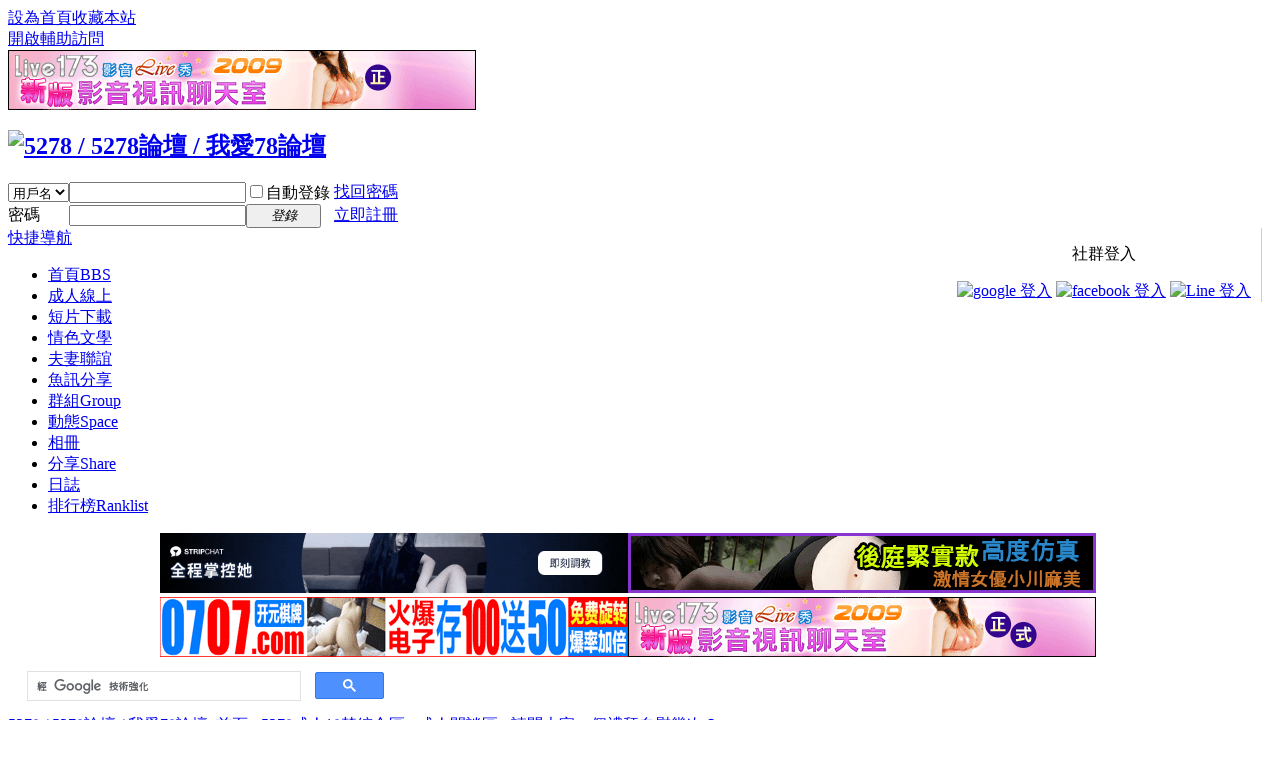

--- FILE ---
content_type: text/html; charset=utf-8
request_url: https://5278.cc/thread-566092-5-1.html
body_size: 10828
content:
<!DOCTYPE html PUBLIC "-//W3C//DTD XHTML 1.0 Transitional//EN" "http://www.w3.org/TR/xhtml1/DTD/xhtml1-transitional.dtd">
<html xmlns="http://www.w3.org/1999/xhtml">
<head>
<meta http-equiv="Content-Type" content="text/html; charset=utf-8" />
<title>請問大家一個禮拜自慰幾次？ - 5278 / 5278論壇 / 我愛78論壇 - </title>
<link href="https://5278.cc/thread-566092-1-1.html" rel="canonical" />
<meta name="keywords" content="請問大家一個禮拜自慰幾次？" />
<meta name="description" content="5278 / 5278論壇 / 我愛78論壇 " />
<meta name="generator" content="Discuz! X3.4" />
<meta name="author" content="Discuz! Team and Comsenz UI Team" />
<meta name="copyright" content="2001-2020 Tencent Cloud." />
<meta name="MSSmartTagsPreventParsing" content="True" />
<meta http-equiv="MSThemeCompatible" content="Yes" />
<meta name="RATING" content="RTA-5042-1996-1400-1577-RTA" />
<!-- <base href="//5278.cc/" /> --><link rel="stylesheet" type="text/css" href="data/cache/style_1_common.css?SfL" /><link rel="stylesheet" type="text/css" href="data/cache/style_1_forum_viewthread.css?SfL" /><script type="text/javascript">var STYLEID = '1', STATICURL = 'static/', IMGDIR = 'static/image/common', VERHASH = 'SfL', charset = 'utf-8', discuz_uid = '0', cookiepre = 'zgIu_2132_', cookiedomain = '', cookiepath = '/', showusercard = '1', attackevasive = '0', disallowfloat = 'newthread|reply', creditnotice = '1|威望|,2|銀幣|,3|金幣|,4|視頻積分|', defaultstyle = '', REPORTURL = 'aHR0cHM6Ly81Mjc4LmNjL3RocmVhZC01NjYwOTItNS0xLmh0bWw=', SITEURL = 'https://5278.cc/', JSPATH = 'data/cache/', CSSPATH = 'data/cache/style_', DYNAMICURL = '';</script>
<script src="data/cache/common.js?SfL" type="text/javascript"></script>
<meta name="application-name" content="5278 / 5278論壇 / 我愛78論壇" />
<meta name="msapplication-tooltip" content="5278 / 5278論壇 / 我愛78論壇" />
<meta name="msapplication-task" content="name=門戶;action-uri=https://5278.cc/portal.php;icon-uri=https://5278.cc/static/image/common/portal.ico" /><meta name="msapplication-task" content="name=首頁;action-uri=https://5278.cc/forum.php;icon-uri=https://5278.cc/static/image/common/bbs.ico" />
<meta name="msapplication-task" content="name=群組;action-uri=https://5278.cc/group.php;icon-uri=https://5278.cc/static/image/common/group.ico" /><meta name="msapplication-task" content="name=動態;action-uri=https://5278.cc/home.php;icon-uri=https://5278.cc/static/image/common/home.ico" /><link rel="icon" href="favicon.ico?v=2" />
<link rel="archives" title="5278 / 5278論壇 / 我愛78論壇" href="https://5278.cc/archiver/" />
<script src="data/cache/forum.js?SfL" type="text/javascript"></script>
<!-- Global site tag (gtag.js) - Google Analytics -->
<script src="https://www.googletagmanager.com/gtag/js?id=G-59LMKH83ZM" type="text/javascript"></script>
<script>
  		window.dataLayer = window.dataLayer || [];
  		function gtag(){dataLayer.push(arguments);}
  		gtag('js', new Date());
  		gtag('config', 'G-59LMKH83ZM');
</script>
<style>
.corner_banner {position: fixed;left: 10px;bottom: 10px;z-index: 300;width: 300px;}
.corner_banner .close {text-align: left;}
.cc5278_player {width: 660px;height: 520px;}
</style>
</head>

<body id="nv_forum" class="pg_viewthread" onkeydown="if(event.keyCode==27) return false;">
<div id="append_parent"></div><div id="ajaxwaitid"></div>
<div id="toptb" class="cl">
<div class="wp">
<div class="z"><a href="javascript:;"  onclick="setHomepage('https://5278.cc/');">設為首頁</a><a href="https://5278.cc/"  onclick="addFavorite(this.href, '5278 / 5278論壇 / 我愛78論壇');return false;">收藏本站</a></div>
<div class="y">
<a id="switchblind" href="javascript:;" onclick="toggleBlind(this)" title="開啟輔助訪問" class="switchblind">開啟輔助訪問</a>
</div>
</div>
</div>

<div class="wp a_h"><a href="https://www.88p2p.com/" target="_blank"><img src="https://www.88p2p.com/BANNER/live173_20090728/banner468x60_live173.gif" border="0" width="468" height="60"></a></div><div id="hd">
<div class="wp">
<div class="hdc cl"><h2><a href="./" title="5278 / 5278論壇 / 我愛78論壇"><img src="static/image/common/logo.gif" alt="5278 / 5278論壇 / 我愛78論壇" border="0" /></a></h2><script src="data/cache/logging.js?SfL" type="text/javascript"></script>
<form method="post" autocomplete="off" id="lsform" action="member.php?mod=logging&amp;action=login&amp;loginsubmit=yes&amp;infloat=yes&amp;lssubmit=yes" onsubmit="pwmd5('ls_password');return lsSubmit();">
<div class="fastlg cl">
<span id="return_ls" style="display:none"></span>
<div class="y pns">
<table cellspacing="0" cellpadding="0">
<tr>
<td>
<span class="ftid">
<select name="fastloginfield" id="ls_fastloginfield" width="40" tabindex="900">
<option value="username">用戶名</option>
<option value="email">Email</option>
</select>
</span>
<script type="text/javascript">simulateSelect('ls_fastloginfield')</script>
</td>
<td><input type="text" name="username" id="ls_username" autocomplete="off" class="px vm" tabindex="901" /></td>
<td class="fastlg_l"><label for="ls_cookietime"><input type="checkbox" name="cookietime" id="ls_cookietime" class="pc" value="2592000" tabindex="903" />自動登錄</label></td>
<td>&nbsp;<a href="javascript:;" onclick="showWindow('login', 'member.php?mod=logging&action=login&viewlostpw=1')">找回密碼</a></td>
</tr>
<tr>
<td><label for="ls_password" class="z psw_w">密碼</label></td>
<td><input type="password" name="password" id="ls_password" class="px vm" autocomplete="off" tabindex="902" /></td>
<td class="fastlg_l"><button type="submit" class="pn vm" tabindex="904" style="width: 75px;"><em>登錄</em></button></td>
<td>&nbsp;<a href="member.php?mod=register" class="xi2 xw1">立即註冊</a></td>
</tr>
</table>
<input type="hidden" name="quickforward" value="yes" />
<input type="hidden" name="handlekey" value="ls" />
</div>

<div class="login_buttons" style="float: right; margin-right: 10px; padding-right: 10px; border-right: 1px solid #CDCDCD; text-align: center;">
    <div>
        <P>社群登入</P>
    </div>
    <div>
        <a href="plugin.php?id=social_login:login&amp;sls=google"><img style="vertical-align: top;" src="source/plugin/social_login/assets/buttons/google.png" alt="google 登入" title="google 登入"></a>
        <a href="plugin.php?id=social_login:login&amp;sls=facebook"><img style="vertical-align: top;" src="source/plugin/social_login/assets/buttons/facebook.png" alt="facebook 登入" title="facebook 登入"></a>
        <a href="plugin.php?id=social_login:login&amp;sls=line"><img style="vertical-align: top;" src="source/plugin/social_login/assets/buttons/line.png" alt="Line 登入" title="Line 登入"></a>
    </div>
</div>
</div>
</form>

<script src="data/cache/md5.js?SfL" type="text/javascript" reload="1"></script>
</div>

<div id="nv">
<a href="javascript:;" id="qmenu" onmouseover="delayShow(this, function () {showMenu({'ctrlid':'qmenu','pos':'34!','ctrlclass':'a','duration':2});showForummenu(39);})">快捷導航</a>
<ul><li class="a" id="mn_forum" ><a href="forum.php" hidefocus="true" title="BBS"  >首頁<span>BBS</span></a></li><li id="mn_N8988" onmouseover="showMenu({'ctrlid':this.id,'ctrlclass':'hover','duration':2})"><a href="forum-23-1.html" hidefocus="true"  >成人線上</a></li><li id="mn_N3e38" onmouseover="showMenu({'ctrlid':this.id,'ctrlclass':'hover','duration':2})"><a href="forum-64-1.html" hidefocus="true"  >短片下載</a></li><li id="mn_Necc4" onmouseover="showMenu({'ctrlid':this.id,'ctrlclass':'hover','duration':2})"><a href="forum-38-1.html" hidefocus="true"  >情色文學</a></li><li id="mn_N81aa" onmouseover="showMenu({'ctrlid':this.id,'ctrlclass':'hover','duration':2})"><a href="forum-328-1.html" hidefocus="true"  >夫妻聯誼</a></li><li id="mn_Nd5c3" onmouseover="showMenu({'ctrlid':this.id,'ctrlclass':'hover','duration':2})"><a href="forum-121-1.html" hidefocus="true"  >魚訊分享</a></li><li id="mn_group" ><a href="group.php" hidefocus="true" title="Group"  >群組<span>Group</span></a></li><li id="mn_home" ><a href="home.php" hidefocus="true" title="Space"  >動態<span>Space</span></a></li><li id="mn_Nd5de" ><a href="home.php?mod=space&do=album&view=all" hidefocus="true"  >相冊</a></li><li id="mn_home_14" ><a href="home.php?mod=space&do=share" hidefocus="true" title="Share"  >分享<span>Share</span></a></li><li id="mn_N72b7" ><a href="home.php?mod=space&do=blog&view=all" hidefocus="true"  >日誌</a></li><li id="mn_N12a7" ><a href="misc.php?mod=ranklist" hidefocus="true" title="Ranklist"  >排行榜<span>Ranklist</span></a></li></ul>
</div>
<ul class="p_pop h_pop" id="mn_N8988_menu" style="display: none"><li><a href="forum-42-1.html" hidefocus="true" >線上性感影片區</a></li><li><a href="forum-362-1.html" hidefocus="true" >性愛錄音區</a></li></ul><ul class="p_pop h_pop" id="mn_N3e38_menu" style="display: none"><li><a href="forum-28-1.html" hidefocus="true" >BT下載區</a></li><li><a href="forum-43-1.html" hidefocus="true" >HTTP下載區</a></li></ul><ul class="p_pop h_pop" id="mn_Necc4_menu" style="display: none"><li><a href="forum-39-1.html" hidefocus="true" >成人閒談區</a></li><li><a href="forum-40-1.html" hidefocus="true" >性愛秘技區</a></li><li><a href="forum-41-1.html" hidefocus="true" >AV資訊研究區</a></li></ul><ul class="p_pop h_pop" id="mn_N81aa_menu" style="display: none"><li><a href="forum-329-1.html" hidefocus="true" >單男(單女)留言區</a></li><li><a href="forum-330-1.html" hidefocus="true" >聯誼活動邀約區</a></li></ul><ul class="p_pop h_pop" id="mn_Nd5c3_menu" style="display: none"><li><a href="forum-235-1.html" hidefocus="true" >釣魚喝茶心得分享區</a></li></ul>
<div id="mu" class="cl">
</div><div class="a_mu"><center><iframe src="https://player.hboav.com/guga/header_banner.php" frameborder="no" width="960" height="128" scrolling="no"></iframe></center></div><style>
#scbar {height: auto;}
@keyframes blink {
0% { opacity: 0; }
50% { opacity: 1; }
100% { opacity: 0; }
}
</style>
<div id="scbar" class="scbar_narrow cl" style="display: flex;flex-wrap: nowrap;justify-content: flex-start;align-items: center;">
<div style="width:357px;margin: 10px 0px 10px 19px;">
<script src="https://cse.google.com/cse.js?cx=003255067950578180703:b2mbmgskras" type="text/javascript"></script>
<div class="gcse-searchbox-only"></div>
</div>
</div>
<ul id="scbar_type_menu" class="p_pop" style="display: none;"><li><a href="javascript:;" rel="curforum" fid="39" >本版</a></li><li><a href="javascript:;" rel="user">用戶</a></li></ul>
<script type="text/javascript">
initSearchmenu('scbar', '');
</script>
</div>
</div>


<div id="wp" class="wp">
<script>
grecaptcha.ready(function() {
grecaptcha.execute("6Le7hcQUAAAAAMGkQN9nFMlgbF5GfcW7Ap1JRdDa", {action: 'showForum'}).then(function (token) {
console.log(token);
console.log("")
});
});
</script>

<script type="text/javascript">var fid = parseInt('39'), tid = parseInt('566092');</script>

<script src="data/cache/forum_viewthread.js?SfL" type="text/javascript"></script>
<script type="text/javascript">zoomstatus = parseInt(1);var imagemaxwidth = '640';var aimgcount = new Array();</script>

<style id="diy_style" type="text/css"></style>
<!--[diy=diynavtop]--><div id="diynavtop" class="area"></div><!--[/diy]-->
<div id="pt" class="bm cl">
<div class="z">
<a href="./" class="nvhm" title="首頁">5278 / 5278論壇 / 我愛78論壇</a><em>&raquo;</em><a href="forum.php">首頁</a> <em>&rsaquo;</em> <a href="forum.php?gid=22">5278成人18禁綜合區</a> <em>&rsaquo;</em> <a href="forum-39-1.html">成人閒談區</a> <em>&rsaquo;</em> <a href="thread-566092-1-1.html">請問大家一個禮拜自慰幾次？</a>
</div>
</div>

<!--
<div class="wp" style="text-align: center;">
<div class="sitemaji_banner_adult" model="728x90"></div>
</div>
-->

<div id="list_top_ad" class="wp">
<div style='text-align:center; padding:10px 0 10px 0;'>
<table cellpadding="0" cellspacing="0" border="0" width="1000">
<tr>
<td width="300">
<script src="https://static.adxadserv.com/js/adb.js" type="text/javascript" data-adxad-place="6017bb8f61d6e275c953c673" async></script><div id="6017bb8f61d6e275c953c673" data-width="300" data-height="250" data-output="html"></div>
<!--
<iframe src="//a.realsrv.com/iframe.php?idzone=3476863&amp;size=300x250" width="300" height="250" scrolling="no" marginwidth="0" marginheight="0" frameborder="0"></iframe>
-->
<!--
<script src="//kwntistyuogo.com/46634fe8c3115d250d8b3dd30c807360/invoke.js" type="text/javascript"></script>
<div id="container-46634fe8c3115d250d8b3dd30c807360"></div>
-->
</td>
<td width="50">&nbsp;</td>
<td width="300">
<script src="https://static.adxadserv.com/js/adb.js" type="text/javascript" data-adxad-place="6168166061d6e2235d17fea4" async></script><div id="6168166061d6e2235d17fea4" data-width="300" data-height="250" data-output="html"></div>
<!--
<iframe src="https://poweredby.jads.co/adshow.php?adzone=1038670" width="300" height="250" scrolling="no" marginwidth="0" marginheight="0" frameborder="0"></iframe>
-->
<!-- <div class="sitemaji_banner_adult" model="300x250"></div> -->
</td>
<td width="50">&nbsp;</td>
<td width="300">
<script src="https://static.adxadserv.com/js/adb.js" type="text/javascript" data-adxad-place="5ee74fb661d6e22d6c6bca31" async></script><div id="5ee74fb661d6e22d6c6bca31" data-width="300" data-height="250" data-output="html"></div>
<!--
<iframe src="https://syndication.exosrv.com/ads-iframe-display.php?idzone=1068732&output=noscript&type=300x250" width="300" height="250" scrolling="no" marginwidth="0" marginheight="0" frameborder="0"></iframe>
-->
</td>
</tr>
</table>
</div>
</div>

<style id="diy_style" type="text/css"></style>
<div class="wp">
<!--[diy=diy1]--><div id="diy1" class="area"></div><!--[/diy]-->
</div>

<div id="ct" class="wp cl">
<div id="pgt" class="pgs mbm cl ">
<div class="pgt"><div class="pg"><a href="thread-566092-4-1.html" class="prev">&nbsp;&nbsp;</a><a href="thread-566092-1-1.html">1</a><a href="thread-566092-2-1.html">2</a><a href="thread-566092-3-1.html">3</a><a href="thread-566092-4-1.html">4</a><strong>5</strong><a href="thread-566092-6-1.html">6</a><a href="thread-566092-7-1.html">7</a><a href="thread-566092-8-1.html">8</a><a href="thread-566092-9-1.html">9</a><a href="thread-566092-10-1.html">10</a><a href="thread-566092-13-1.html" class="last">... 13</a><label><input type="text" name="custompage" class="px" size="2" title="輸入頁碼，按回車快速跳轉" value="5" onkeydown="if(event.keyCode==13) {window.location='forum.php?mod=viewthread&tid=566092&amp;extra=page%3D1&amp;page='+this.value;; doane(event);}" /><span title="共 13 頁"> / 13 頁</span></label><a href="thread-566092-6-1.html" class="nxt">下一頁</a></div></div>
<span class="y pgb"><a href="forum-39-1.html">返回列表</a></span>
<a id="newspecial" onmouseover="$('newspecial').id = 'newspecialtmp';this.id = 'newspecial';showMenu({'ctrlid':this.id})" onclick="showWindow('newthread', 'forum.php?mod=post&action=newthread&fid=39')" href="javascript:;" title="發新帖"><img src="static/image/common/pn_post.png" alt="發新帖" /></a></div>



<div id="postlist" class="pl bm">
<table cellspacing="0" cellpadding="0">
<tr>
<td class="pls ptn pbn">
<div id="tath" class="cl">
<a href="space-uid-918314.html" title="love781227"><img src="https://5278.cc/uc_server/avatar.php?uid=918314&size=small" /></a>
樓主: <a href="space-uid-918314.html" title="love781227">love781227</a>
</div>
</td>
<td class="plc ptm pbn vwthd">
<h1 class="ts">
[問題討論]
<span id="thread_subject">請問大家一個禮拜自慰幾次？</span>
</h1>
<span class="xg1">
&nbsp;<img src="static/image/common/recommend_1.gif" alt="" title="評價指數 3" />
<a href="thread-566092-1-1.html" onclick="return copyThreadUrl(this, '5278 / 5278論壇 / 我愛78論壇')" >[複製鏈接]</a>
</span>
</td>
</tr>
</table>


<table cellspacing="0" cellpadding="0" class="ad">
<tr>
<td class="pls">
</td>
<td class="plc">
</td>
</tr>
</table><div id="post_18934456" ><table id="pid18934456" class="plhin" summary="pid18934456" cellspacing="0" cellpadding="0">
<tr>
<a name="newpost"></a> <td class="pls" rowspan="2">
<div id="favatar18934456" class="pls favatar">
<div class="pi">
<div class="authi"><a href="space-uid-1214172.html" target="_blank" class="xw1">guichou</a>
</div>
</div>
<div class="p_pop blk bui card_gender_" id="userinfo18934456" style="display: none; margin-top: -11px;">
<div class="m z">
<div id="userinfo18934456_ma"></div>
</div>
<div class="i y">
<div>
<strong><a href="space-uid-1214172.html" target="_blank" class="xi2">guichou</a></strong>
<em>當前離線</em>
</div><dl class="cl">
<dt>積分</dt><dd><a href="home.php?mod=space&uid=1214172&do=profile" target="_blank" class="xi2">23</a></dd>
</dl><div class="imicn">
<a href="home.php?mod=space&amp;uid=1214172&amp;do=profile" target="_blank" title="查看詳細資料"><img src="static/image/common/userinfo.gif" alt="查看詳細資料" /></a>
</div>
<div id="avatarfeed"><span id="threadsortswait"></span></div>
</div>
</div>
<div>
<div class="avatar"><a href="space-uid-1214172.html" class="avtm" target="_blank"><img src="https://5278.cc/uc_server/avatar.php?uid=1214172&size=middle" /></a></div>
</div>
</div>
</td>
<td class="plc">
<div class="pi">
<div class="pti">
<div class="pdbt">
</div>
<div class="authi">
<img class="authicn vm" id="authicon18934456" src="static/image/common/online_member.gif" />
<em id="authorposton18934456">發表於 2015-7-22 21:00:24</em>
<span class="pipe">|</span>
<a href="thread-566092-5-1.html" rel="nofollow">顯示全部樓層</a>
</div>
</div>
</div><div class="pct"><style type="text/css">.pcb{margin-right:0}</style><div class="pcb">
<div class="pcbs">
<table cellspacing="0" cellpadding="0"><tr><td class="t_f" id="postmessage_18934456">
看感覺 有時2天1次也有1個禮拜甚至一個月以上才1次</td></tr></table>

<div style="text-align:center; padding-top:15px; width:640px;">
<!-- ad banner -->
</div>


</div>
<div id="comment_18934456" class="cm">
</div>

<div id="post_rate_div_18934456"></div>
</div>
</div>
</td></tr>
<tr><td class="plc plm">
</td>
</tr>
<tr id="_postposition18934456"></tr>
<tr>
<td class="pls"></td>
<td class="plc" style="overflow:visible;">
<div class="po hin">
<div class="pob cl">
<em>
<a class="fastre" href="forum.php?mod=post&amp;action=reply&amp;fid=39&amp;tid=566092&amp;repquote=18934456&amp;extra=page%3D1&amp;page=5" onclick="showWindow('reply', this.href)">回復</a>
</em>

<p>
<a href="javascript:;" id="mgc_post_18934456" onmouseover="showMenu(this.id)" class="showmenu">使用道具</a>
<a href="javascript:;" onclick="showWindow('miscreport18934456', 'misc.php?mod=report&rtype=post&rid=18934456&tid=566092&fid=39', 'get', -1);return false;">舉報</a>
</p>

<ul id="mgc_post_18934456_menu" class="p_pop mgcmn" style="display: none;">
</ul>
<script type="text/javascript" reload="1">checkmgcmn('post_18934456')</script>
</div>
</div>
</td>
</tr>
<tr class="ad">
<td class="pls">
</td>
<td class="plc">
</td>
</tr>
</table>
</div><div id="post_18951176" ><table id="pid18951176" class="plhin" summary="pid18951176" cellspacing="0" cellpadding="0">
<tr>
 <td class="pls" rowspan="2">
<div id="favatar18951176" class="pls favatar">
<div class="pi">
<div class="authi"><a href="space-uid-1231629.html" target="_blank" class="xw1">趴趴走</a>
</div>
</div>
<div class="p_pop blk bui card_gender_" id="userinfo18951176" style="display: none; margin-top: -11px;">
<div class="m z">
<div id="userinfo18951176_ma"></div>
</div>
<div class="i y">
<div>
<strong><a href="space-uid-1231629.html" target="_blank" class="xi2">趴趴走</a></strong>
<em>當前離線</em>
</div><dl class="cl">
<dt>積分</dt><dd><a href="home.php?mod=space&uid=1231629&do=profile" target="_blank" class="xi2">564</a></dd>
</dl><div class="imicn">
<a href="home.php?mod=space&amp;uid=1231629&amp;do=profile" target="_blank" title="查看詳細資料"><img src="static/image/common/userinfo.gif" alt="查看詳細資料" /></a>
</div>
<div id="avatarfeed"><span id="threadsortswait"></span></div>
</div>
</div>
<div>
<div class="avatar"><a href="space-uid-1231629.html" class="avtm" target="_blank"><img src="https://5278.cc/uc_server/avatar.php?uid=1231629&size=middle" /></a></div>
</div>
</div>
</td>
<td class="plc">
<div class="pi">
<div class="pti">
<div class="pdbt">
</div>
<div class="authi">
<img class="authicn vm" id="authicon18951176" src="static/image/common/online_member.gif" />
<em id="authorposton18951176">發表於 2015-7-27 04:38:18</em>
<span class="pipe">|</span>
<a href="thread-566092-5-1.html" rel="nofollow">顯示全部樓層</a>
</div>
</div>
</div><div class="pct"><div style="width: 600px;">
<iframe width="600" height="95" scrolling="no" marginwidth="0" marginheight="0" frameborder="0" src="https://player.hboav.com/guga/each_post.php"></iframe>
</div>
<div class="pcb">
<div class="pcbs">
<table cellspacing="0" cellpadding="0"><tr><td class="t_f" id="postmessage_18951176">
每天都會想把!!需求想就做囉</td></tr></table>

<div style="text-align:center; padding-top:15px; width:640px;">
<!-- ad banner -->
</div>


</div>
<div id="comment_18951176" class="cm">
</div>

<div id="post_rate_div_18951176"></div>
</div>
</div>
</td></tr>
<tr><td class="plc plm">
<div class="a_pb"><center><iframe src="https://player.hboav.com/guga/3floor.php" frameborder="no" width="468" height="60" scrolling="no"></iframe></center></div></td>
</tr>
<tr id="_postposition18951176"></tr>
<tr>
<td class="pls"></td>
<td class="plc" style="overflow:visible;">
<div class="po hin">
<div class="pob cl">
<em>
<a class="fastre" href="forum.php?mod=post&amp;action=reply&amp;fid=39&amp;tid=566092&amp;repquote=18951176&amp;extra=page%3D1&amp;page=5" onclick="showWindow('reply', this.href)">回復</a>
</em>

<p>
<a href="javascript:;" id="mgc_post_18951176" onmouseover="showMenu(this.id)" class="showmenu">使用道具</a>
<a href="javascript:;" onclick="showWindow('miscreport18951176', 'misc.php?mod=report&rtype=post&rid=18951176&tid=566092&fid=39', 'get', -1);return false;">舉報</a>
</p>

<ul id="mgc_post_18951176_menu" class="p_pop mgcmn" style="display: none;">
</ul>
<script type="text/javascript" reload="1">checkmgcmn('post_18951176')</script>
</div>
</div>
</td>
</tr>
<tr class="ad">
<td class="pls">
</td>
<td class="plc">
</td>
</tr>
</table>
</div><div id="post_19045838" ><table id="pid19045838" class="plhin" summary="pid19045838" cellspacing="0" cellpadding="0">
<tr>
 <td class="pls" rowspan="2">
<div id="favatar19045838" class="pls favatar">
<div class="pi">
<div class="authi"><a href="space-uid-1258902.html" target="_blank" class="xw1">petertan</a>
</div>
</div>
<div class="p_pop blk bui card_gender_" id="userinfo19045838" style="display: none; margin-top: -11px;">
<div class="m z">
<div id="userinfo19045838_ma"></div>
</div>
<div class="i y">
<div>
<strong><a href="space-uid-1258902.html" target="_blank" class="xi2">petertan</a></strong>
<em>當前離線</em>
</div><dl class="cl">
<dt>積分</dt><dd><a href="home.php?mod=space&uid=1258902&do=profile" target="_blank" class="xi2">1007</a></dd>
</dl><div class="imicn">
<a href="home.php?mod=space&amp;uid=1258902&amp;do=profile" target="_blank" title="查看詳細資料"><img src="static/image/common/userinfo.gif" alt="查看詳細資料" /></a>
</div>
<div id="avatarfeed"><span id="threadsortswait"></span></div>
</div>
</div>
<div>
<div class="avatar"><a href="space-uid-1258902.html" class="avtm" target="_blank"><img src="https://5278.cc/uc_server/avatar.php?uid=1258902&size=middle" /></a></div>
</div>
</div>
</td>
<td class="plc">
<div class="pi">
<div class="pti">
<div class="pdbt">
</div>
<div class="authi">
<img class="authicn vm" id="authicon19045838" src="static/image/common/online_member.gif" />
<em id="authorposton19045838">發表於 2015-9-11 20:36:10</em>
<span class="pipe">|</span>
<a href="thread-566092-5-1.html" rel="nofollow">顯示全部樓層</a>
</div>
</div>
</div><div class="pct"><div style="width: 600px;">
<iframe width="600" height="95" scrolling="no" marginwidth="0" marginheight="0" frameborder="0" src="https://player.hboav.com/guga/each_post2.php"></iframe>
</div>
<div class="pcb">
<div class="pcbs">
<table cellspacing="0" cellpadding="0"><tr><td class="t_f" id="postmessage_19045838">
那就要看5278的题材有多吸引人了<img src="static/image/smiley/default/titter.gif" smilieid="9" border="0" alt="" /><br />
</td></tr></table>

<div style="text-align:center; padding-top:15px; width:640px;">
<!-- ad banner -->
</div>


</div>
<div id="comment_19045838" class="cm">
</div>

<div id="post_rate_div_19045838"></div>
</div>
</div>
</td></tr>
<tr><td class="plc plm">
<div class="a_pb"><div><center><a href="https://click.dtiserv2.com/Click2/1354082-354-us6501" target="_blank"><img src="https://affiliate.dtiserv.com/image/sakuralive_en/1354082_b.gif" border="0"></a></center></div></div></td>
</tr>
<tr id="_postposition19045838"></tr>
<tr>
<td class="pls"></td>
<td class="plc" style="overflow:visible;">
<div class="po hin">
<div class="pob cl">
<em>
<a class="fastre" href="forum.php?mod=post&amp;action=reply&amp;fid=39&amp;tid=566092&amp;repquote=19045838&amp;extra=page%3D1&amp;page=5" onclick="showWindow('reply', this.href)">回復</a>
</em>

<p>
<a href="javascript:;" id="mgc_post_19045838" onmouseover="showMenu(this.id)" class="showmenu">使用道具</a>
<a href="javascript:;" onclick="showWindow('miscreport19045838', 'misc.php?mod=report&rtype=post&rid=19045838&tid=566092&fid=39', 'get', -1);return false;">舉報</a>
</p>

<ul id="mgc_post_19045838_menu" class="p_pop mgcmn" style="display: none;">
</ul>
<script type="text/javascript" reload="1">checkmgcmn('post_19045838')</script>
</div>
</div>
</td>
</tr>
<tr class="ad">
<td class="pls">
</td>
<td class="plc">
</td>
</tr>
</table>
</div><div id="post_19047755" ><table id="pid19047755" class="plhin" summary="pid19047755" cellspacing="0" cellpadding="0">
<tr>
 <td class="pls" rowspan="2">
<div id="favatar19047755" class="pls favatar">
<div class="pi">
<div class="authi"><a href="space-uid-1200907.html" target="_blank" class="xw1">x27029717</a>
</div>
</div>
<div class="p_pop blk bui card_gender_" id="userinfo19047755" style="display: none; margin-top: -11px;">
<div class="m z">
<div id="userinfo19047755_ma"></div>
</div>
<div class="i y">
<div>
<strong><a href="space-uid-1200907.html" target="_blank" class="xi2">x27029717</a></strong>
<em>當前離線</em>
</div><dl class="cl">
<dt>積分</dt><dd><a href="home.php?mod=space&uid=1200907&do=profile" target="_blank" class="xi2">136</a></dd>
</dl><div class="imicn">
<a href="home.php?mod=space&amp;uid=1200907&amp;do=profile" target="_blank" title="查看詳細資料"><img src="static/image/common/userinfo.gif" alt="查看詳細資料" /></a>
</div>
<div id="avatarfeed"><span id="threadsortswait"></span></div>
</div>
</div>
<div>
<div class="avatar"><a href="space-uid-1200907.html" class="avtm" target="_blank"><img src="https://5278.cc/uc_server/avatar.php?uid=1200907&size=middle" /></a></div>
</div>
</div>
</td>
<td class="plc">
<div class="pi">
<div class="pti">
<div class="pdbt">
</div>
<div class="authi">
<img class="authicn vm" id="authicon19047755" src="static/image/common/online_member.gif" />
<em id="authorposton19047755">發表於 2015-9-13 02:03:39</em>
<span class="pipe">|</span>
<a href="thread-566092-5-1.html" rel="nofollow">顯示全部樓層</a>
</div>
</div>
</div><div class="pct"><div style="width: 600px;">
<iframe width="600" height="95" scrolling="no" marginwidth="0" marginheight="0" frameborder="0" src="https://player.hboav.com/guga/each_post.php"></iframe>
</div>
<div class="pcb">
<div class="pcbs">
<table cellspacing="0" cellpadding="0"><tr><td class="t_f" id="postmessage_19047755">
可以我也想天天來蛋是女友吃不消阿...</td></tr></table>

<div style="text-align:center; padding-top:15px; width:640px;">
<!-- ad banner -->
</div>


</div>
<div id="comment_19047755" class="cm">
</div>

<div id="post_rate_div_19047755"></div>
</div>
</div>
</td></tr>
<tr><td class="plc plm">
</td>
</tr>
<tr id="_postposition19047755"></tr>
<tr>
<td class="pls"></td>
<td class="plc" style="overflow:visible;">
<div class="po hin">
<div class="pob cl">
<em>
<a class="fastre" href="forum.php?mod=post&amp;action=reply&amp;fid=39&amp;tid=566092&amp;repquote=19047755&amp;extra=page%3D1&amp;page=5" onclick="showWindow('reply', this.href)">回復</a>
</em>

<p>
<a href="javascript:;" id="mgc_post_19047755" onmouseover="showMenu(this.id)" class="showmenu">使用道具</a>
<a href="javascript:;" onclick="showWindow('miscreport19047755', 'misc.php?mod=report&rtype=post&rid=19047755&tid=566092&fid=39', 'get', -1);return false;">舉報</a>
</p>

<ul id="mgc_post_19047755_menu" class="p_pop mgcmn" style="display: none;">
</ul>
<script type="text/javascript" reload="1">checkmgcmn('post_19047755')</script>
</div>
</div>
</td>
</tr>
<tr class="ad">
<td class="pls">
</td>
<td class="plc">
</td>
</tr>
</table>
</div><div id="post_19092331" ><table id="pid19092331" class="plhin" summary="pid19092331" cellspacing="0" cellpadding="0">
<tr>
 <td class="pls" rowspan="2">
<div id="favatar19092331" class="pls favatar">
<div class="pi">
<div class="authi"><a href="space-uid-709400.html" target="_blank" class="xw1">gtr400</a>
</div>
</div>
<div class="p_pop blk bui card_gender_" id="userinfo19092331" style="display: none; margin-top: -11px;">
<div class="m z">
<div id="userinfo19092331_ma"></div>
</div>
<div class="i y">
<div>
<strong><a href="space-uid-709400.html" target="_blank" class="xi2">gtr400</a></strong>
<em>當前離線</em>
</div><dl class="cl">
<dt>積分</dt><dd><a href="home.php?mod=space&uid=709400&do=profile" target="_blank" class="xi2">407</a></dd>
</dl><div class="imicn">
<a href="home.php?mod=space&amp;uid=709400&amp;do=profile" target="_blank" title="查看詳細資料"><img src="static/image/common/userinfo.gif" alt="查看詳細資料" /></a>
</div>
<div id="avatarfeed"><span id="threadsortswait"></span></div>
</div>
</div>
<div>
<div class="avatar"><a href="space-uid-709400.html" class="avtm" target="_blank"><img src="https://5278.cc/uc_server/avatar.php?uid=709400&size=middle" /></a></div>
</div>
</div>
</td>
<td class="plc">
<div class="pi">
<div class="pti">
<div class="pdbt">
</div>
<div class="authi">
<img class="authicn vm" id="authicon19092331" src="static/image/common/online_member.gif" />
<em id="authorposton19092331">發表於 2015-10-13 19:54:59</em>
<span class="pipe">|</span>
<a href="thread-566092-5-1.html" rel="nofollow">顯示全部樓層</a>
</div>
</div>
</div><div class="pct"><div style="width: 600px;">
<iframe width="600" height="95" scrolling="no" marginwidth="0" marginheight="0" frameborder="0" src="https://player.hboav.com/guga/each_post2.php"></iframe>
</div>
<div class="pcb">
<div class="pcbs">
<table cellspacing="0" cellpadding="0"><tr><td class="t_f" id="postmessage_19092331">
每天都會有衝動 可是要看場所<img src="static/image/smiley/default/sweat.gif" smilieid="10" border="0" alt="" /></td></tr></table>

<div style="text-align:center; padding-top:15px; width:640px;">
<!-- ad banner -->
</div>


</div>
<div id="comment_19092331" class="cm">
</div>

<div id="post_rate_div_19092331"></div>
</div>
</div>
</td></tr>
<tr><td class="plc plm">
</td>
</tr>
<tr id="_postposition19092331"></tr>
<tr>
<td class="pls"></td>
<td class="plc" style="overflow:visible;">
<div class="po hin">
<div class="pob cl">
<em>
<a class="fastre" href="forum.php?mod=post&amp;action=reply&amp;fid=39&amp;tid=566092&amp;repquote=19092331&amp;extra=page%3D1&amp;page=5" onclick="showWindow('reply', this.href)">回復</a>
</em>

<p>
<a href="javascript:;" id="mgc_post_19092331" onmouseover="showMenu(this.id)" class="showmenu">使用道具</a>
<a href="javascript:;" onclick="showWindow('miscreport19092331', 'misc.php?mod=report&rtype=post&rid=19092331&tid=566092&fid=39', 'get', -1);return false;">舉報</a>
</p>

<ul id="mgc_post_19092331_menu" class="p_pop mgcmn" style="display: none;">
</ul>
<script type="text/javascript" reload="1">checkmgcmn('post_19092331')</script>
</div>
</div>
</td>
</tr>
<tr class="ad">
<td class="pls">
</td>
<td class="plc">
</td>
</tr>
</table>
</div><div id="post_19092438" ><table id="pid19092438" class="plhin" summary="pid19092438" cellspacing="0" cellpadding="0">
<tr>
 <td class="pls" rowspan="2">
<div id="favatar19092438" class="pls favatar">
<div class="pi">
<div class="authi"><a href="space-uid-15010.html" target="_blank" class="xw1">hand111some</a>
</div>
</div>
<div class="p_pop blk bui card_gender_" id="userinfo19092438" style="display: none; margin-top: -11px;">
<div class="m z">
<div id="userinfo19092438_ma"></div>
</div>
<div class="i y">
<div>
<strong><a href="space-uid-15010.html" target="_blank" class="xi2">hand111some</a></strong>
<em>當前離線</em>
</div><dl class="cl">
<dt>積分</dt><dd><a href="home.php?mod=space&uid=15010&do=profile" target="_blank" class="xi2">824</a></dd>
</dl><div class="imicn">
<a href="home.php?mod=space&amp;uid=15010&amp;do=profile" target="_blank" title="查看詳細資料"><img src="static/image/common/userinfo.gif" alt="查看詳細資料" /></a>
</div>
<div id="avatarfeed"><span id="threadsortswait"></span></div>
</div>
</div>
<div>
<div class="avatar"><a href="space-uid-15010.html" class="avtm" target="_blank"><img src="https://5278.cc/uc_server/avatar.php?uid=15010&size=middle" /></a></div>
</div>
</div>
</td>
<td class="plc">
<div class="pi">
<div class="pti">
<div class="pdbt">
</div>
<div class="authi">
<img class="authicn vm" id="authicon19092438" src="static/image/common/online_member.gif" />
<em id="authorposton19092438">發表於 2015-10-13 20:54:10</em>
<span class="pipe">|</span>
<a href="thread-566092-5-1.html" rel="nofollow">顯示全部樓層</a>
</div>
</div>
</div><div class="pct"><div style="width: 600px;">
<iframe width="600" height="95" scrolling="no" marginwidth="0" marginheight="0" frameborder="0" src="https://player.hboav.com/guga/each_post.php"></iframe>
</div>
<div class="pcb">
<div class="pcbs">
<table cellspacing="0" cellpadding="0"><tr><td class="t_f" id="postmessage_19092438">
我投看感覺<br />
但我幾乎是天天都有慾望阿</td></tr></table>

<div style="text-align:center; padding-top:15px; width:640px;">
<!-- ad banner -->
</div>


</div>
<div id="comment_19092438" class="cm">
</div>

<div id="post_rate_div_19092438"></div>
</div>
</div>
</td></tr>
<tr><td class="plc plm">
</td>
</tr>
<tr id="_postposition19092438"></tr>
<tr>
<td class="pls"></td>
<td class="plc" style="overflow:visible;">
<div class="po hin">
<div class="pob cl">
<em>
<a class="fastre" href="forum.php?mod=post&amp;action=reply&amp;fid=39&amp;tid=566092&amp;repquote=19092438&amp;extra=page%3D1&amp;page=5" onclick="showWindow('reply', this.href)">回復</a>
</em>

<p>
<a href="javascript:;" id="mgc_post_19092438" onmouseover="showMenu(this.id)" class="showmenu">使用道具</a>
<a href="javascript:;" onclick="showWindow('miscreport19092438', 'misc.php?mod=report&rtype=post&rid=19092438&tid=566092&fid=39', 'get', -1);return false;">舉報</a>
</p>

<ul id="mgc_post_19092438_menu" class="p_pop mgcmn" style="display: none;">
</ul>
<script type="text/javascript" reload="1">checkmgcmn('post_19092438')</script>
</div>
</div>
</td>
</tr>
<tr class="ad">
<td class="pls">
</td>
<td class="plc">
</td>
</tr>
</table>
</div><div id="post_19095328" ><table id="pid19095328" class="plhin" summary="pid19095328" cellspacing="0" cellpadding="0">
<tr>
 <td class="pls" rowspan="2">
<div id="favatar19095328" class="pls favatar">
<div class="pi">
<div class="authi"><a href="space-uid-1143275.html" target="_blank" class="xw1">v121563592</a>
</div>
</div>
<div class="p_pop blk bui card_gender_" id="userinfo19095328" style="display: none; margin-top: -11px;">
<div class="m z">
<div id="userinfo19095328_ma"></div>
</div>
<div class="i y">
<div>
<strong><a href="space-uid-1143275.html" target="_blank" class="xi2">v121563592</a></strong>
<em>當前離線</em>
</div><dl class="cl">
<dt>積分</dt><dd><a href="home.php?mod=space&uid=1143275&do=profile" target="_blank" class="xi2">354</a></dd>
</dl><div class="imicn">
<a href="home.php?mod=space&amp;uid=1143275&amp;do=profile" target="_blank" title="查看詳細資料"><img src="static/image/common/userinfo.gif" alt="查看詳細資料" /></a>
</div>
<div id="avatarfeed"><span id="threadsortswait"></span></div>
</div>
</div>
<div>
<div class="avatar"><a href="space-uid-1143275.html" class="avtm" target="_blank"><img src="https://5278.cc/uc_server/avatar.php?uid=1143275&size=middle" /></a></div>
</div>
</div>
</td>
<td class="plc">
<div class="pi">
<div class="pti">
<div class="pdbt">
</div>
<div class="authi">
<img class="authicn vm" id="authicon19095328" src="static/image/common/online_member.gif" />
<em id="authorposton19095328">發表於 2015-10-15 21:12:14</em>
<span class="pipe">|</span>
<a href="thread-566092-5-1.html" rel="nofollow">顯示全部樓層</a>
</div>
</div>
</div><div class="pct"><div style="width: 600px;">
<iframe width="600" height="95" scrolling="no" marginwidth="0" marginheight="0" frameborder="0" src="https://player.hboav.com/guga/each_post2.php"></iframe>
</div>
<div class="pcb">
<div class="pcbs">
<table cellspacing="0" cellpadding="0"><tr><td class="t_f" id="postmessage_19095328">
好漂亮的穴!!!&nbsp;&nbsp;真想頂到他深處<img src="static/image/smiley/default/loveliness.gif" smilieid="13" border="0" alt="" /><img src="static/image/smiley/default/loveliness.gif" smilieid="13" border="0" alt="" /></td></tr></table>

<div style="text-align:center; padding-top:15px; width:640px;">
<!-- ad banner -->
</div>


</div>
<div id="comment_19095328" class="cm">
</div>

<div id="post_rate_div_19095328"></div>
</div>
</div>
</td></tr>
<tr><td class="plc plm">
</td>
</tr>
<tr id="_postposition19095328"></tr>
<tr>
<td class="pls"></td>
<td class="plc" style="overflow:visible;">
<div class="po hin">
<div class="pob cl">
<em>
<a class="fastre" href="forum.php?mod=post&amp;action=reply&amp;fid=39&amp;tid=566092&amp;repquote=19095328&amp;extra=page%3D1&amp;page=5" onclick="showWindow('reply', this.href)">回復</a>
</em>

<p>
<a href="javascript:;" id="mgc_post_19095328" onmouseover="showMenu(this.id)" class="showmenu">使用道具</a>
<a href="javascript:;" onclick="showWindow('miscreport19095328', 'misc.php?mod=report&rtype=post&rid=19095328&tid=566092&fid=39', 'get', -1);return false;">舉報</a>
</p>

<ul id="mgc_post_19095328_menu" class="p_pop mgcmn" style="display: none;">
</ul>
<script type="text/javascript" reload="1">checkmgcmn('post_19095328')</script>
</div>
</div>
</td>
</tr>
<tr class="ad">
<td class="pls">
</td>
<td class="plc">
</td>
</tr>
</table>
</div><div id="post_19096931" ><table id="pid19096931" class="plhin" summary="pid19096931" cellspacing="0" cellpadding="0">
<tr>
 <td class="pls" rowspan="2">
<div id="favatar19096931" class="pls favatar">
<div class="pi">
<div class="authi"><a href="space-uid-872771.html" target="_blank" class="xw1">lymy963576</a>
</div>
</div>
<div class="p_pop blk bui card_gender_" id="userinfo19096931" style="display: none; margin-top: -11px;">
<div class="m z">
<div id="userinfo19096931_ma"></div>
</div>
<div class="i y">
<div>
<strong><a href="space-uid-872771.html" target="_blank" class="xi2">lymy963576</a></strong>
<em>當前離線</em>
</div><dl class="cl">
<dt>積分</dt><dd><a href="home.php?mod=space&uid=872771&do=profile" target="_blank" class="xi2">369</a></dd>
</dl><div class="imicn">
<a href="home.php?mod=space&amp;uid=872771&amp;do=profile" target="_blank" title="查看詳細資料"><img src="static/image/common/userinfo.gif" alt="查看詳細資料" /></a>
</div>
<div id="avatarfeed"><span id="threadsortswait"></span></div>
</div>
</div>
<div>
<div class="avatar"><a href="space-uid-872771.html" class="avtm" target="_blank"><img src="https://5278.cc/uc_server/avatar.php?uid=872771&size=middle" /></a></div>
</div>
</div>
</td>
<td class="plc">
<div class="pi">
<div class="pti">
<div class="pdbt">
</div>
<div class="authi">
<img class="authicn vm" id="authicon19096931" src="static/image/common/online_member.gif" />
<em id="authorposton19096931">發表於 2015-10-16 22:04:17</em>
<span class="pipe">|</span>
<a href="thread-566092-5-1.html" rel="nofollow">顯示全部樓層</a>
</div>
</div>
</div><div class="pct"><div style="width: 600px;">
<iframe width="600" height="95" scrolling="no" marginwidth="0" marginheight="0" frameborder="0" src="https://player.hboav.com/guga/each_post.php"></iframe>
</div>
<div class="pcb">
<div class="pcbs">
<table cellspacing="0" cellpadding="0"><tr><td class="t_f" id="postmessage_19096931">
每天都要射出來才行<br />
常酒下來都習慣了<br />
<br />
版大的身材還不錯</td></tr></table>

<div style="text-align:center; padding-top:15px; width:640px;">
<!-- ad banner -->
</div>


</div>
<div id="comment_19096931" class="cm">
</div>

<div id="post_rate_div_19096931"></div>
</div>
</div>
</td></tr>
<tr><td class="plc plm">
</td>
</tr>
<tr id="_postposition19096931"></tr>
<tr>
<td class="pls"></td>
<td class="plc" style="overflow:visible;">
<div class="po hin">
<div class="pob cl">
<em>
<a class="fastre" href="forum.php?mod=post&amp;action=reply&amp;fid=39&amp;tid=566092&amp;repquote=19096931&amp;extra=page%3D1&amp;page=5" onclick="showWindow('reply', this.href)">回復</a>
</em>

<p>
<a href="javascript:;" id="mgc_post_19096931" onmouseover="showMenu(this.id)" class="showmenu">使用道具</a>
<a href="javascript:;" onclick="showWindow('miscreport19096931', 'misc.php?mod=report&rtype=post&rid=19096931&tid=566092&fid=39', 'get', -1);return false;">舉報</a>
</p>

<ul id="mgc_post_19096931_menu" class="p_pop mgcmn" style="display: none;">
</ul>
<script type="text/javascript" reload="1">checkmgcmn('post_19096931')</script>
</div>
</div>
</td>
</tr>
<tr class="ad">
<td class="pls">
</td>
<td class="plc">
</td>
</tr>
</table>
</div><div id="post_19104682" ><table id="pid19104682" class="plhin" summary="pid19104682" cellspacing="0" cellpadding="0">
<tr>
 <td class="pls" rowspan="2">
<div id="favatar19104682" class="pls favatar">
<div class="pi">
<div class="authi"><a href="space-uid-1059069.html" target="_blank" class="xw1">jerrytower</a>
</div>
</div>
<div class="p_pop blk bui card_gender_" id="userinfo19104682" style="display: none; margin-top: -11px;">
<div class="m z">
<div id="userinfo19104682_ma"></div>
</div>
<div class="i y">
<div>
<strong><a href="space-uid-1059069.html" target="_blank" class="xi2">jerrytower</a></strong>
<em>當前離線</em>
</div><dl class="cl">
<dt>積分</dt><dd><a href="home.php?mod=space&uid=1059069&do=profile" target="_blank" class="xi2">19</a></dd>
</dl><div class="imicn">
<a href="home.php?mod=space&amp;uid=1059069&amp;do=profile" target="_blank" title="查看詳細資料"><img src="static/image/common/userinfo.gif" alt="查看詳細資料" /></a>
</div>
<div id="avatarfeed"><span id="threadsortswait"></span></div>
</div>
</div>
<div>
<div class="avatar"><a href="space-uid-1059069.html" class="avtm" target="_blank"><img src="https://5278.cc/uc_server/avatar.php?uid=1059069&size=middle" /></a></div>
</div>
</div>
</td>
<td class="plc">
<div class="pi">
<div class="pti">
<div class="pdbt">
</div>
<div class="authi">
<img class="authicn vm" id="authicon19104682" src="static/image/common/online_member.gif" />
<em id="authorposton19104682">發表於 2015-10-21 17:28:50</em>
<span class="pipe">|</span>
<a href="thread-566092-5-1.html" rel="nofollow">顯示全部樓層</a>
</div>
</div>
</div><div class="pct"><div style="width: 600px;">
<iframe width="600" height="95" scrolling="no" marginwidth="0" marginheight="0" frameborder="0" src="https://player.hboav.com/guga/each_post2.php"></iframe>
</div>
<div class="pcb">
<div class="pcbs">
<table cellspacing="0" cellpadding="0"><tr><td class="t_f" id="postmessage_19104682">
想要為什麼不找我？我性欲很強，我不想用手渡過<img src="static/image/smiley/default/cry.gif" smilieid="4" border="0" alt="" /></td></tr></table>

<div style="text-align:center; padding-top:15px; width:640px;">
<!-- ad banner -->
</div>


</div>
<div id="comment_19104682" class="cm">
</div>

<div id="post_rate_div_19104682"></div>
</div>
</div>
</td></tr>
<tr><td class="plc plm">
</td>
</tr>
<tr id="_postposition19104682"></tr>
<tr>
<td class="pls"></td>
<td class="plc" style="overflow:visible;">
<div class="po hin">
<div class="pob cl">
<em>
<a class="fastre" href="forum.php?mod=post&amp;action=reply&amp;fid=39&amp;tid=566092&amp;repquote=19104682&amp;extra=page%3D1&amp;page=5" onclick="showWindow('reply', this.href)">回復</a>
</em>

<p>
<a href="javascript:;" id="mgc_post_19104682" onmouseover="showMenu(this.id)" class="showmenu">使用道具</a>
<a href="javascript:;" onclick="showWindow('miscreport19104682', 'misc.php?mod=report&rtype=post&rid=19104682&tid=566092&fid=39', 'get', -1);return false;">舉報</a>
</p>

<ul id="mgc_post_19104682_menu" class="p_pop mgcmn" style="display: none;">
</ul>
<script type="text/javascript" reload="1">checkmgcmn('post_19104682')</script>
</div>
</div>
</td>
</tr>
<tr class="ad">
<td class="pls">
</td>
<td class="plc">
</td>
</tr>
</table>
</div><div id="post_19113173" ><table id="pid19113173" class="plhin" summary="pid19113173" cellspacing="0" cellpadding="0">
<tr>
 <td class="pls" rowspan="2">
<div id="favatar19113173" class="pls favatar">
<div class="pi">
<div class="authi"><a href="space-uid-1014751.html" target="_blank" class="xw1">god24</a>
</div>
</div>
<div class="p_pop blk bui card_gender_" id="userinfo19113173" style="display: none; margin-top: -11px;">
<div class="m z">
<div id="userinfo19113173_ma"></div>
</div>
<div class="i y">
<div>
<strong><a href="space-uid-1014751.html" target="_blank" class="xi2">god24</a></strong>
<em>當前離線</em>
</div><dl class="cl">
<dt>積分</dt><dd><a href="home.php?mod=space&uid=1014751&do=profile" target="_blank" class="xi2">387</a></dd>
</dl><div class="imicn">
<a href="home.php?mod=space&amp;uid=1014751&amp;do=profile" target="_blank" title="查看詳細資料"><img src="static/image/common/userinfo.gif" alt="查看詳細資料" /></a>
</div>
<div id="avatarfeed"><span id="threadsortswait"></span></div>
</div>
</div>
<div>
<div class="avatar"><a href="space-uid-1014751.html" class="avtm" target="_blank"><img src="https://5278.cc/uc_server/avatar.php?uid=1014751&size=middle" /></a></div>
</div>
</div>
</td>
<td class="plc">
<div class="pi">
<div class="pti">
<div class="pdbt">
</div>
<div class="authi">
<img class="authicn vm" id="authicon19113173" src="static/image/common/online_member.gif" />
<em id="authorposton19113173">發表於 2015-10-27 13:47:02</em>
<span class="pipe">|</span>
<a href="thread-566092-5-1.html" rel="nofollow">顯示全部樓層</a>
</div>
</div>
</div><div class="pct"><div style="width: 600px;">
<iframe width="600" height="95" scrolling="no" marginwidth="0" marginheight="0" frameborder="0" src="https://player.hboav.com/guga/each_post.php"></iframe>
</div>
<div class="pcb">
<div class="pcbs">
<table cellspacing="0" cellpadding="0"><tr><td class="t_f" id="postmessage_19113173">
其實是天天玩一下，可是有時滿無聊的，還是希望旁邊有女朋友在的好!</td></tr></table>

<div style="text-align:center; padding-top:15px; width:640px;">
<!-- ad banner -->
</div>


</div>
<div id="comment_19113173" class="cm">
</div>

<div id="post_rate_div_19113173"></div>
</div>
</div>
</td></tr>
<tr><td class="plc plm">
</td>
</tr>
<tr id="_postposition19113173"></tr>
<tr>
<td class="pls"></td>
<td class="plc" style="overflow:visible;">
<div class="po hin">
<div class="pob cl">
<em>
<a class="fastre" href="forum.php?mod=post&amp;action=reply&amp;fid=39&amp;tid=566092&amp;repquote=19113173&amp;extra=page%3D1&amp;page=5" onclick="showWindow('reply', this.href)">回復</a>
</em>

<p>
<a href="javascript:;" id="mgc_post_19113173" onmouseover="showMenu(this.id)" class="showmenu">使用道具</a>
<a href="javascript:;" onclick="showWindow('miscreport19113173', 'misc.php?mod=report&rtype=post&rid=19113173&tid=566092&fid=39', 'get', -1);return false;">舉報</a>
</p>

<ul id="mgc_post_19113173_menu" class="p_pop mgcmn" style="display: none;">
</ul>
<script type="text/javascript" reload="1">checkmgcmn('post_19113173')</script>
</div>
</div>
</td>
</tr>
<tr class="ad">
<td class="pls">
</td>
<td class="plc">
</td>
</tr>
</table>
</div><div id="postlistreply" class="pl"><div id="post_new" class="viewthread_table" style="display: none"></div></div>
</div>


<form method="post" autocomplete="off" name="modactions" id="modactions">
<input type="hidden" name="formhash" value="f8d10c6c" />
<input type="hidden" name="optgroup" />
<input type="hidden" name="operation" />
<input type="hidden" name="listextra" value="page%3D1" />
<input type="hidden" name="page" value="5" />
</form>


<div class="pgbtn"><a href="thread-566092-6-1.html" hidefocus="true" class="bm_h">下一頁 &raquo;</a></div>

<div style="margin: auto;width: 900px;">
<iframe width="900" height="200" scrolling="no" marginwidth="0" marginheight="0" frameborder="0" src="https://player.hboav.com/guga/replay.php"></iframe>
</div>

<div class="pgs mtm mbm cl">
<div class="pg"><a href="thread-566092-4-1.html" class="prev">&nbsp;&nbsp;</a><a href="thread-566092-1-1.html">1</a><a href="thread-566092-2-1.html">2</a><a href="thread-566092-3-1.html">3</a><a href="thread-566092-4-1.html">4</a><strong>5</strong><a href="thread-566092-6-1.html">6</a><a href="thread-566092-7-1.html">7</a><a href="thread-566092-8-1.html">8</a><a href="thread-566092-9-1.html">9</a><a href="thread-566092-10-1.html">10</a><a href="thread-566092-13-1.html" class="last">... 13</a><label><input type="text" name="custompage" class="px" size="2" title="輸入頁碼，按回車快速跳轉" value="5" onkeydown="if(event.keyCode==13) {window.location='forum.php?mod=viewthread&tid=566092&amp;extra=page%3D1&amp;page='+this.value;; doane(event);}" /><span title="共 13 頁"> / 13 頁</span></label><a href="thread-566092-6-1.html" class="nxt">下一頁</a></div><span class="pgb y"><a href="forum-39-1.html">返回列表</a></span>
<a id="newspecialtmp" onmouseover="$('newspecial').id = 'newspecialtmp';this.id = 'newspecial';showMenu({'ctrlid':this.id})" onclick="showWindow('newthread', 'forum.php?mod=post&action=newthread&fid=39')" href="javascript:;" title="發新帖"><img src="static/image/common/pn_post.png" alt="發新帖" /></a>
</div>

<!--[diy=diyfastposttop]--><div id="diyfastposttop" class="area"></div><!--[/diy]-->
<script type="text/javascript">
var postminchars = parseInt('0');
var postmaxchars = parseInt('500000');
var disablepostctrl = parseInt('0');
</script>

<span class="smalltxt">
<font color=red>※ 再次提醒您，回覆文章時請遵守下列重要回覆規則︰</font><br>
<span style="line-height:18px;">
<ol style="margin-top:5px;margin-bottom:5px; padding-left:25px;">
<li>回覆字數必須超過<font color="blue">十個中文字</font>以上。</li>
<li>禁止使用插<font color="blue">頭香</font>, 搶頭香, 搶<font color="blue">第一</font>, 第一名, NO.1, 坐沙發等無意義的回覆。</li>
<li>嚴禁草率敷衍的灌水回覆。例如: 推......, 頂......,11111111, good, push, thank you, 謝了, 好看, 謝謝大大, 感謝分享, 支持, 再來 等等。</li>
<li>禁止使用<font color="blue">千篇一律</font>的回覆或複製、引用別人的回覆。禁止使用不知所云的回覆，例如: 3q5ws9dmh。禁止使用中英文或符號組合字。</li>
<li><font color="brown">回覆文章必須與該主題有關，如有不符將以灌水處理。</font></li>
</ol>
</span>
<font color="red">※ 違反規則者，抓到輕者積分歸零，嚴重者封鎖IP。</font>
</span><br/><br/>

<div id="f_pst" class="pl bm bmw">
<form method="post" autocomplete="off" id="fastpostform" action="forum.php?mod=post&amp;action=reply&amp;fid=39&amp;tid=566092&amp;extra=page%3D1&amp;replysubmit=yes&amp;infloat=yes&amp;handlekey=fastpost" onSubmit="return fastpostvalidate(this)">
<table cellspacing="0" cellpadding="0">
<tr>
<td class="pls">
</td>
<td class="plc">

<span id="fastpostreturn"></span>


<div class="cl">
<div id="fastsmiliesdiv" class="y"><div id="fastsmiliesdiv_data"><div id="fastsmilies"></div></div></div><div class="hasfsl" id="fastposteditor">
<div class="tedt mtn">
<div class="bar">
<span class="y">
<a href="forum.php?mod=post&amp;action=reply&amp;fid=39&amp;tid=566092" onclick="return switchAdvanceMode(this.href)">高級模式</a>
</span><script src="data/cache/seditor.js?SfL" type="text/javascript"></script>
<div class="fpd">
<a href="javascript:;" title="文字加粗" class="fbld">B</a>
<a href="javascript:;" title="設置文字顏色" class="fclr" id="fastpostforecolor">Color</a>
<a id="fastpostimg" href="javascript:;" title="圖片" class="fmg">Image</a>
<a id="fastposturl" href="javascript:;" title="添加鏈接" class="flnk">Link</a>
<a id="fastpostquote" href="javascript:;" title="引用" class="fqt">Quote</a>
<a id="fastpostcode" href="javascript:;" title="代碼" class="fcd">Code</a>
<a href="javascript:;" class="fsml" id="fastpostsml">Smilies</a>
</div></div>
<div class="area">
<div class="pt hm">
您需要登錄後才可以回帖 <a href="member.php?mod=logging&amp;action=login" onclick="showWindow('login', this.href)" class="xi2">登錄</a> | <a href="member.php?mod=register" class="xi2">立即註冊</a>

|
<a href="plugin.php?id=social_login:login&amp;sls=google"><img style="vertical-align: middle;padding-bottom: 8px;" src="source/plugin/social_login/assets/buttons/google.png" alt="google 登入" title="google 登入"></a>
<a href="plugin.php?id=social_login:login&amp;sls=facebook"><img style="vertical-align: middle;padding-bottom: 8px;" src="source/plugin/social_login/assets/buttons/facebook.png" alt="facebook 登入" title="facebook 登入"></a>
<a href="plugin.php?id=social_login:login&amp;sls=line"><img style="vertical-align: middle;padding-bottom: 8px;" src="source/plugin/social_login/assets/buttons/line.png" alt="Line 登入" title="Line 登入"></a>
</div>
</div>
</div>
</div>
</div>
<div id="seccheck_fastpost">
</div>


<input type="hidden" name="formhash" value="f8d10c6c" />
<input type="hidden" name="usesig" value="" />
<input type="hidden" name="subject" value="  " />
<p class="ptm pnpost">
<a href="home.php?mod=spacecp&amp;ac=credit&amp;op=rule&amp;fid=39" class="y" target="_blank">本版積分規則</a>
<button type="button" onclick="showWindow('login', 'member.php?mod=logging&action=login&guestmessage=yes')"  onmouseover="checkpostrule('seccheck_fastpost', 'ac=reply');this.onmouseover=null" name="replysubmit" id="fastpostsubmit" class="pn pnc vm" value="replysubmit" tabindex="5"><strong>發表回復</strong></button>
<label for="fastpostrefresh"><input id="fastpostrefresh" type="checkbox" class="pc" />回帖後跳轉到最後一頁</label>
<script type="text/javascript">if(getcookie('fastpostrefresh') == 1) {$('fastpostrefresh').checked=true;}</script>
</p>
</td>
</tr>
</table>
</form>
</div>

</div>

<div class="wp mtn">
<!--[diy=diy3]--><div id="diy3" class="area"></div><!--[/diy]-->
</div>

<script type="text/javascript">
function succeedhandle_followmod(url, msg, values) {
var fObj = $('followmod_'+values['fuid']);
if(values['type'] == 'add') {
fObj.innerHTML = '不收聽';
fObj.href = 'home.php?mod=spacecp&ac=follow&op=del&fuid='+values['fuid'];
} else if(values['type'] == 'del') {
fObj.innerHTML = '收聽TA';
fObj.href = 'home.php?mod=spacecp&ac=follow&op=add&hash=f8d10c6c&fuid='+values['fuid'];
}
}
fixed_top_nv();
</script>	</div>
<div style="display: none;">
<script type="text/javascript" id="_wau8xk">var _wau = _wau || []; _wau.push(["classic", "ue2lukn121", "8xk"]);</script>
<script src="//waust.at/c.js" type="text/javascript"></script>
</div>

<div id="ft" class="wp cl">
<div class="y"><a href="https://www.rtalabel.org/" target="_blank"><img src="https://5278.cc/static/image/88x31_RTA-5042-1996-1400-1577-RTA_d.gif"></a></div>
<div id="flk" class="y">
<p>
<a href="thread-624887-1-1.html" >舉報</a><span class="pipe">|</span><a href="archiver/" >Archiver</a><span class="pipe">|</span><a href="thread-662016-1-1.html" >廣告洽談</a><span class="pipe">|</span><strong><a href="https://5278.cc/" target="_blank">5278 / 5278論壇 / 5278手機A片</a></strong>
</p>
<p class="xs0">
GMT+8, 2026-1-21 22:13<span id="debuginfo">
, Processed in 0.026448 second(s), 8 queries
, MemCached On.
</span>
</p>
</div>
<div id="frt">
<p>Powered by <strong><a href="http://www.discuz.net" target="_blank">Discuz!</a></strong> <em>X3.4</em></p>
<p class="xs0">Copyright &copy; 2001-2020, Tencent Cloud.</p>
</div></div>
<script src="home.php?mod=misc&ac=sendmail&rand=1769004812" type="text/javascript"></script>

<div id="scrolltop">
<span><a href="forum.php?mod=post&amp;action=reply&amp;fid=39&amp;tid=566092&amp;extra=page%3D1&amp;page=5" onclick="showWindow('reply', this.href)" class="replyfast" title="快速回復"><b>快速回復</b></a></span>
<span hidefocus="true"><a title="返回頂部" onclick="window.scrollTo('0','0')" class="scrolltopa" ><b>返回頂部</b></a></span>
<span>
<a href="forum-39-1.html" hidefocus="true" class="returnlist" title="返回列表"><b>返回列表</b></a>
</span>
</div>
<script type="text/javascript">_attachEvent(window, 'scroll', function () { showTopLink(); });checkBlind();</script>
<script src="https://ad.sitemaji.com/ysm_5278.js" type="text/javascript" type="text/javascript"></script>
<script src="https://5278.cc/js/c.js?v=SfL" type="text/javascript" type="text/javascript"></script></body>
</html>


--- FILE ---
content_type: text/html; charset=UTF-8
request_url: https://player.hboav.com/guga/each_post2.php
body_size: 421
content:
<!DOCTYPE html>
<html>
  <head>
    <style>
      body {
        font: 12px/1.5 Tahoma,Helvetica,Microsoft JhengHei,sans-serif;
        color: #444;
      }
      
      table {
        table-layout: fixed;
        width: 100%;
        empty-cells: show;
        border-collapse: collapse;
      }

      a {
        color: #333;
        text-decoration: none;
      }
      a:hover {
        text-decoration: underline;
      }
      
    </style>
  </head>
  <body style="margin:0px; padding:0px;"> 
    <div style="width: 600px;height: 95px;">
        avtv 美女群聊天室 : <a href="https://avtv.cc/index.phtml?FID=12370" target="_blank">https://avtv.cc/</a>
				<script src='https://avtv.cc/AD/?FID=12370&X=8&Y=1&TYPE=2&CHANNEL=R52' type="text/javascript"></script>
    </div>
  </body>
</html>

--- FILE ---
content_type: text/html; charset=utf-8
request_url: https://ads.adxadserv.com/ad?spotid=6017bb8f61d6e275c953c673&type=300x250&output=html&extra1=0&ref=https%3A%2F%2F5278.cc%2Fthread-566092-5-1.html&dt=1769004813987&screen=1280x720&tags=
body_size: 822
content:
<!doctype html>
<html lang="en">
<head>
    <meta charset="UTF-8">
	
    <title></title>
	<link href="//static.adxadserv.com/css/wm.css" rel="stylesheet">
    <style>body {height: 100vh; margin: 0; padding: 0; width: 100vw;}</style>
</head>
<body>
	<div class="adxad-container">
		<iframe referrerpolicy="no-referrer" src="javascript:window.location.replace('https://r.trackwilltrk.com/s1/176bee85-9b94-4542-a8d7-f23254f310af?externalId=3af6d3bc-ec1d-4393-9cdd-7c38be87d215&cv1=3af6d3bc-ec1d-4393-9cdd-7c38be87d215&cv2=3a3f31fff8110df3f036d3732a3a327d&cv3=desktop&cv4=62e1500161d6e215d40c9541&cv5=62e142ab61d6e253352bd212&cv6=&cv7=%slava_kpss%&cv8=ClaudeBot&cv9=6017bb8f61d6e275c953c673&cv10=5ee74fb661d6e22d6c6bca31')" width="300" height="250" scrolling="no" marginwidth="0" marginheight="0" frameborder="0"></iframe>
		<span class="adxad-watermark">powered by ADxAD</span>
	</div>
</body>
</html>

--- FILE ---
content_type: text/html; charset=utf-8
request_url: https://ads.adxadserv.com/ad?spotid=5ee74fb661d6e22d6c6bca31&type=300x250&output=html&extra1=0&ref=https%3A%2F%2F5278.cc%2Fthread-566092-5-1.html&dt=1769004813989&screen=1280x720&tags=
body_size: 702
content:
<!DOCTYPE html>
<html lang="en">
<head>
    <meta charset="UTF-8">
	
    <title></title>
    <style>body {height: 100vh; margin: 0; padding: 0; width: 100vw;}</style>
</head>
<body>
	<iframe referrerpolicy="no-referrer" data-link="https://r.trackwilltrk.com/s1/de77a231-508e-448f-bee4-7348f34227ca?externalId=3f2baf30-6a62-48e0-badc-0ad3097b9e47&cv1=3f2baf30-6a62-48e0-badc-0ad3097b9e47&cv2=3a3f31fff8110df3f036d3732a3a327d&cv3=desktop&cv4=6553765461d6e2517c0f16b1&cv5=6553761a61d6e24e3a152e62&cv6=&cv7=%slava_kpss%&cv8=ClaudeBot&cv9=5ee74fb661d6e22d6c6bca31&cv10=5ee74fb661d6e22d6c6bca31" src="javascript:window.location.replace(this.frameElement.dataset.link)" width="300" height="250" scrolling="no" marginwidth="0" marginheight="0" frameborder="0"></iframe>
</body>
</html>

--- FILE ---
content_type: text/html; charset=utf-8
request_url: https://ads.adxadserv.com/ad?spotid=6168166061d6e2235d17fea4&type=300x250&output=html&extra1=0&ref=https%3A%2F%2F5278.cc%2Fthread-566092-5-1.html&dt=1769004814009&screen=1280x720&tags=
body_size: 701
content:
<!DOCTYPE html>
<html lang="en">
<head>
    <meta charset="UTF-8">
	
    <title></title>
    <style>body {height: 100vh; margin: 0; padding: 0; width: 100vw;}</style>
</head>
<body>
	<iframe referrerpolicy="no-referrer" data-link="https://r.trackwilltrk.com/s1/a5383cc5-b2b7-4198-8ec3-495caf68a020?externalId=b25d114c-d578-44d0-9ad0-d53d819269e1&cv1=b25d114c-d578-44d0-9ad0-d53d819269e1&cv2=3a3f31fff8110df3f036d3732a3a327d&cv3=desktop&cv4=65e5974a61d6e20cbe619632&cv5=65e5973861d6e2089506c848&cv6=&cv7=%slava_kpss%&cv8=ClaudeBot&cv9=6168166061d6e2235d17fea4&cv10=6168166061d6e2235d17fea4" src="javascript:window.location.replace(this.frameElement.dataset.link)" width="300" height="250" scrolling="no" marginwidth="0" marginheight="0" frameborder="0"></iframe>
</body>
</html>

--- FILE ---
content_type: text/html; charset=UTF-8
request_url: https://avtv.cc/AD/?FID=12370&X=8&Y=1&TYPE=2&CHANNEL=R52
body_size: 2659
content:
// JavaScript Documen
function CHANGE_ROOM(file,name,para){
    window.open(file,name,para);
    return (false);
}

function aout(SUID,SNAME,SSEX,SBGCOLOR,SLOCATION,SAGE,SLEVEL,S1,S2,S3,S4,S5,S6,SP1,SP2,SP3,SPHOTO,ONLINE_STAT){
  SSEX='#FFE8FF';
  SBGCOLOR='#8E0C5B';
  var HREF="";
  HREF="</A><a href='https://avtv.cc/V4/index.phtml?AID="+SUID+"&TYPE=A&FID=12370' ";
  HREF+=" onclick=\"return CHANGE_ROOM(this.href,'_blank','left=0,top=0,status=1,resizable=1,scrollbars=1');\" TITLE='"+SNAME+"'>";
  document.write("<table width='74' HEIGHT=74 border='0' cellpadding='1' cellspacing='1' bgcolor='"+SBGCOLOR+"'> ");
  document.write("<tr><td bgcolor='"+SSEX+"' VALIGN=TOP ALIGN=CENTER>");
  if(ONLINE_STAT==1 || ONLINE_STAT==2){
    document.write(HREF);
  }else{
    document.write("<FONT COLOR=RED>");
  }
  document.write("<img src='"+SPHOTO+"' width='70' height='70' BORDER=0>");
  document.write("</td></tr></table>");
  document.write("<span STYLE='font-size:1px;line-height: 1px'><BR></span>");
}
document.write("<TABLE border='0' cellpadding='1' cellspacing='1'>");document.write("<TR>");document.write("<TD>");aout('262504','蜜蜜婭','0','','','28','1','S1','S2','S3','S4','S5','S6','�K�O','8','35','https://ad287.com/A_PH/262504/1-135x135.jpg','1');document.write("</TD>");document.write("<TD>");aout('157393','小跑豬','0','','','22','1','S1','S2','S3','S4','S5','S6','�K�O','8','35','https://ad287.com/A_PH/157393/1-135x135.jpg','1');document.write("</TD>");document.write("<TD>");aout('284287','艾熹','0','','','25','1','S1','S2','S3','S4','S5','S6','�K�O','8','35','https://ad287.com/A_PH/284287/1-135x135.jpg','1');document.write("</TD>");document.write("<TD>");aout('279324','小壞壞','0','','','26','1','S1','S2','S3','S4','S5','S6','�K�O','8','40','https://ad287.com/A_PH/279324/1-135x135.jpg','1');document.write("</TD>");document.write("<TD>");aout('285987','樂熙兒','0','','','25','1','S1','S2','S3','S4','S5','S6','�K�O','8','35','https://ad287.com/A_PH/285987/1-135x135.jpg','1');document.write("</TD>");document.write("<TD>");aout('290606','俏媳婦兒','0','','','28','1','S1','S2','S3','S4','S5','S6','�K�O','8','35','https://ad287.com/A_PH/290606/1-135x135.jpg','1');document.write("</TD>");document.write("<TD>");aout('197884','心喬o','0','','','27','1','S1','S2','S3','S4','S5','S6','�K�O','8','35','https://ad287.com/A_PH/197884/1-135x135.jpg','1');document.write("</TD>");document.write("<TD>");aout('284355','冰芯','0','','','21','1','S1','S2','S3','S4','S5','S6','�K�O','8','35','https://ad287.com/A_PH/284355/1-135x135.jpg','1');document.write("</TD>");document.write("</TR>");document.write("</TABLE>");

--- FILE ---
content_type: text/html; charset=UTF-8
request_url: https://88p2p.com/AD/?FID=5278cc&X=8&Y=1&TYPE=2&CHANNEL=R52
body_size: 947
content:
// JavaScript Documen
function CHANGE_ROOM(file,name,para){
    window.open(file,name,para);
    return (false);
}

function aout(SUID,SNAME,SSEX,SBGCOLOR,SLOCATION,SAGE,SLEVEL,S1,S2,S3,S4,S5,S6,SP1,SP2,SP3,SPHOTO,ONLINE_STAT){
  SSEX='#FFE8FF';
  SBGCOLOR='#8E0C5B';
  var HREF="";
  HREF="</A><a href='https://88p2p.com/V4/index.phtml?AID="+SUID+"&TYPE=A&FID=5278cc' ";
  HREF+=" onclick=\"return CHANGE_ROOM(this.href,'_blank','left=0,top=0,status=1,resizable=1,scrollbars=1');\" TITLE='"+SNAME+"'>";
  document.write("<table width='74' HEIGHT=74 border='0' cellpadding='1' cellspacing='1' bgcolor='"+SBGCOLOR+"'> ");
  document.write("<tr><td bgcolor='"+SSEX+"' VALIGN=TOP ALIGN=CENTER>");
  if(ONLINE_STAT==1 || ONLINE_STAT==2){
    document.write(HREF);
  }else{
    document.write("<FONT COLOR=RED>");
  }
  document.write("<img src='"+SPHOTO+"' width='70' height='70' BORDER=0>");
  document.write("</td></tr></table>");
  document.write("<span STYLE='font-size:1px;line-height: 1px'><BR></span>");
}
document.write("<TABLE border='0' cellpadding='1' cellspacing='1'>");document.write("<TR>");document.write("<TD>");aout('159384','采莉','0','','','22','1','S1','S2','S3','S4','S5','S6','�K�O','8','50','https://ad287.com/A_PH/159384/1-135x135.jpg','1');document.write("</TD>");document.write("<TD>");aout('228412','優娜','0','','','23','1','S1','S2','S3','S4','S5','S6','�K�O','8','40','https://ad287.com/A_PH/228412/1-135x135.jpg','1');document.write("</TD>");document.write("<TD>");aout('278209','Rimo','0','','','26','1','S1','S2','S3','S4','S5','S6','�K�O','8','45','https://ad287.com/A_PH/278209/1-135x135.jpg','1');document.write("</TD>");document.write("<TD>");aout('290350','洗白白','0','','','23','1','S1','S2','S3','S4','S5','S6','�K�O','8','40','https://ad287.com/A_PH/290350/1-135x135.jpg','1');document.write("</TD>");document.write("<TD>");aout('274032','星晴','0','','','26','1','S1','S2','S3','S4','S5','S6','�K�O','8','45','https://ad287.com/A_PH/274032/1-135x135.jpg','1');document.write("</TD>");document.write("<TD>");aout('289294','安妍兒','0','','','20','1','S1','S2','S3','S4','S5','S6','�K�O','8','40','https://ad287.com/A_PH/289294/1-135x135.jpg','1');document.write("</TD>");document.write("<TD>");aout('288245','愛笑薇薇','0','','','20','1','S1','S2','S3','S4','S5','S6','�K�O','6','35','https://ad287.com/A_PH/288245/1-135x135.jpg','1');document.write("</TD>");document.write("<TD>");aout('253279','夏思甯','0','','','26','1','S1','S2','S3','S4','S5','S6','�K�O','8','50','https://ad287.com/A_PH/253279/1-135x135.jpg','1');document.write("</TD>");document.write("</TR>");document.write("</TABLE>");

--- FILE ---
content_type: text/html; charset=UTF-8
request_url: https://88p2p.com/AD/?FID=5278cc&X=8&Y=1&TYPE=2&CHANNEL=R52
body_size: 933
content:
// JavaScript Documen
function CHANGE_ROOM(file,name,para){
    window.open(file,name,para);
    return (false);
}

function aout(SUID,SNAME,SSEX,SBGCOLOR,SLOCATION,SAGE,SLEVEL,S1,S2,S3,S4,S5,S6,SP1,SP2,SP3,SPHOTO,ONLINE_STAT){
  SSEX='#FFE8FF';
  SBGCOLOR='#8E0C5B';
  var HREF="";
  HREF="</A><a href='https://88p2p.com/V4/index.phtml?AID="+SUID+"&TYPE=A&FID=5278cc' ";
  HREF+=" onclick=\"return CHANGE_ROOM(this.href,'_blank','left=0,top=0,status=1,resizable=1,scrollbars=1');\" TITLE='"+SNAME+"'>";
  document.write("<table width='74' HEIGHT=74 border='0' cellpadding='1' cellspacing='1' bgcolor='"+SBGCOLOR+"'> ");
  document.write("<tr><td bgcolor='"+SSEX+"' VALIGN=TOP ALIGN=CENTER>");
  if(ONLINE_STAT==1 || ONLINE_STAT==2){
    document.write(HREF);
  }else{
    document.write("<FONT COLOR=RED>");
  }
  document.write("<img src='"+SPHOTO+"' width='70' height='70' BORDER=0>");
  document.write("</td></tr></table>");
  document.write("<span STYLE='font-size:1px;line-height: 1px'><BR></span>");
}
document.write("<TABLE border='0' cellpadding='1' cellspacing='1'>");document.write("<TR>");document.write("<TD>");aout('219701','艾俐','0','','','26','1','S1','S2','S3','S4','S5','S6','�K�O','8','45','https://ad287.com/A_PH/219701/1-135x135.jpg','1');document.write("</TD>");document.write("<TD>");aout('249416','酥餅乾','0','','','22','1','S1','S2','S3','S4','S5','S6','�K�O','8','45','https://ad287.com/A_PH/249416/1-135x135.jpg','1');document.write("</TD>");document.write("<TD>");aout('159384','采莉','0','','','22','1','S1','S2','S3','S4','S5','S6','�K�O','8','50','https://ad287.com/A_PH/159384/1-135x135.jpg','1');document.write("</TD>");document.write("<TD>");aout('228412','優娜','0','','','23','1','S1','S2','S3','S4','S5','S6','�K�O','8','40','https://ad287.com/A_PH/228412/1-135x135.jpg','1');document.write("</TD>");document.write("<TD>");aout('278209','Rimo','0','','','26','1','S1','S2','S3','S4','S5','S6','�K�O','8','45','https://ad287.com/A_PH/278209/1-135x135.jpg','1');document.write("</TD>");document.write("<TD>");aout('290350','洗白白','0','','','23','1','S1','S2','S3','S4','S5','S6','�K�O','8','40','https://ad287.com/A_PH/290350/1-135x135.jpg','1');document.write("</TD>");document.write("<TD>");aout('274032','星晴','0','','','26','1','S1','S2','S3','S4','S5','S6','�K�O','8','45','https://ad287.com/A_PH/274032/1-135x135.jpg','1');document.write("</TD>");document.write("<TD>");aout('289294','安妍兒','0','','','20','1','S1','S2','S3','S4','S5','S6','�K�O','8','40','https://ad287.com/A_PH/289294/1-135x135.jpg','1');document.write("</TD>");document.write("</TR>");document.write("</TABLE>");

--- FILE ---
content_type: text/html; charset=UTF-8
request_url: https://88p2p.com/AD/?FID=5278cc&X=8&Y=1&TYPE=2&CHANNEL=R52
body_size: 959
content:
// JavaScript Documen
function CHANGE_ROOM(file,name,para){
    window.open(file,name,para);
    return (false);
}

function aout(SUID,SNAME,SSEX,SBGCOLOR,SLOCATION,SAGE,SLEVEL,S1,S2,S3,S4,S5,S6,SP1,SP2,SP3,SPHOTO,ONLINE_STAT){
  SSEX='#FFE8FF';
  SBGCOLOR='#8E0C5B';
  var HREF="";
  HREF="</A><a href='https://88p2p.com/V4/index.phtml?AID="+SUID+"&TYPE=A&FID=5278cc' ";
  HREF+=" onclick=\"return CHANGE_ROOM(this.href,'_blank','left=0,top=0,status=1,resizable=1,scrollbars=1');\" TITLE='"+SNAME+"'>";
  document.write("<table width='74' HEIGHT=74 border='0' cellpadding='1' cellspacing='1' bgcolor='"+SBGCOLOR+"'> ");
  document.write("<tr><td bgcolor='"+SSEX+"' VALIGN=TOP ALIGN=CENTER>");
  if(ONLINE_STAT==1 || ONLINE_STAT==2){
    document.write(HREF);
  }else{
    document.write("<FONT COLOR=RED>");
  }
  document.write("<img src='"+SPHOTO+"' width='70' height='70' BORDER=0>");
  document.write("</td></tr></table>");
  document.write("<span STYLE='font-size:1px;line-height: 1px'><BR></span>");
}
document.write("<TABLE border='0' cellpadding='1' cellspacing='1'>");document.write("<TR>");document.write("<TD>");aout('290350','洗白白','0','','','23','1','S1','S2','S3','S4','S5','S6','�K�O','8','40','https://ad287.com/A_PH/290350/1-135x135.jpg','1');document.write("</TD>");document.write("<TD>");aout('274032','星晴','0','','','26','1','S1','S2','S3','S4','S5','S6','�K�O','8','45','https://ad287.com/A_PH/274032/1-135x135.jpg','1');document.write("</TD>");document.write("<TD>");aout('289294','安妍兒','0','','','20','1','S1','S2','S3','S4','S5','S6','�K�O','8','40','https://ad287.com/A_PH/289294/1-135x135.jpg','1');document.write("</TD>");document.write("<TD>");aout('288245','愛笑薇薇','0','','','20','1','S1','S2','S3','S4','S5','S6','�K�O','6','35','https://ad287.com/A_PH/288245/1-135x135.jpg','1');document.write("</TD>");document.write("<TD>");aout('253279','夏思甯','0','','','26','1','S1','S2','S3','S4','S5','S6','�K�O','8','50','https://ad287.com/A_PH/253279/1-135x135.jpg','1');document.write("</TD>");document.write("<TD>");aout('262504','蜜蜜婭','0','','','28','1','S1','S2','S3','S4','S5','S6','�K�O','8','35','https://ad287.com/A_PH/262504/1-135x135.jpg','1');document.write("</TD>");document.write("<TD>");aout('157393','小跑豬','0','','','22','1','S1','S2','S3','S4','S5','S6','�K�O','8','35','https://ad287.com/A_PH/157393/1-135x135.jpg','1');document.write("</TD>");document.write("<TD>");aout('284287','艾熹','0','','','25','1','S1','S2','S3','S4','S5','S6','�K�O','8','35','https://ad287.com/A_PH/284287/1-135x135.jpg','1');document.write("</TD>");document.write("</TR>");document.write("</TABLE>");

--- FILE ---
content_type: text/html; charset=UTF-8
request_url: https://avtv.cc/AD/?FID=12370&X=8&Y=1&TYPE=2&CHANNEL=R52
body_size: 2670
content:
// JavaScript Documen
function CHANGE_ROOM(file,name,para){
    window.open(file,name,para);
    return (false);
}

function aout(SUID,SNAME,SSEX,SBGCOLOR,SLOCATION,SAGE,SLEVEL,S1,S2,S3,S4,S5,S6,SP1,SP2,SP3,SPHOTO,ONLINE_STAT){
  SSEX='#FFE8FF';
  SBGCOLOR='#8E0C5B';
  var HREF="";
  HREF="</A><a href='https://avtv.cc/V4/index.phtml?AID="+SUID+"&TYPE=A&FID=12370' ";
  HREF+=" onclick=\"return CHANGE_ROOM(this.href,'_blank','left=0,top=0,status=1,resizable=1,scrollbars=1');\" TITLE='"+SNAME+"'>";
  document.write("<table width='74' HEIGHT=74 border='0' cellpadding='1' cellspacing='1' bgcolor='"+SBGCOLOR+"'> ");
  document.write("<tr><td bgcolor='"+SSEX+"' VALIGN=TOP ALIGN=CENTER>");
  if(ONLINE_STAT==1 || ONLINE_STAT==2){
    document.write(HREF);
  }else{
    document.write("<FONT COLOR=RED>");
  }
  document.write("<img src='"+SPHOTO+"' width='70' height='70' BORDER=0>");
  document.write("</td></tr></table>");
  document.write("<span STYLE='font-size:1px;line-height: 1px'><BR></span>");
}
document.write("<TABLE border='0' cellpadding='1' cellspacing='1'>");document.write("<TR>");document.write("<TD>");aout('291820','激情貓咪','0','','','29','1','S1','S2','S3','S4','S5','S6','�K�O','8','35','https://ad287.com/A_PH/291820/1-135x135.jpg','1');document.write("</TD>");document.write("<TD>");aout('246026','半糖冰結','0','','','23','1','S1','S2','S3','S4','S5','S6','�K�O','8','40','https://ad287.com/A_PH/246026/1-135x135.jpg','1');document.write("</TD>");document.write("<TD>");aout('275232','曦粉粉','0','','','20','1','S1','S2','S3','S4','S5','S6','�K�O','8','35','https://ad287.com/A_PH/275232/1-135x135.jpg','1');document.write("</TD>");document.write("<TD>");aout('275615','阮舒舒','0','','','30','1','S1','S2','S3','S4','S5','S6','�K�O','8','40','https://ad287.com/A_PH/275615/1-135x135.jpg','1');document.write("</TD>");document.write("<TD>");aout('180763','十三姨太','0','','','24','1','S1','S2','S3','S4','S5','S6','�K�O','8','40','https://ad287.com/A_PH/180763/1-135x135.jpg','1');document.write("</TD>");document.write("<TD>");aout('222823','軟泡泡','0','','','24','1','S1','S2','S3','S4','S5','S6','�K�O','8','45','https://ad287.com/A_PH/222823/1-135x135.jpg','1');document.write("</TD>");document.write("<TD>");aout('291488','柔霓','0','','','24','1','S1','S2','S3','S4','S5','S6','�K�O','8','35','https://ad287.com/A_PH/291488/1-135x135.jpg','1');document.write("</TD>");document.write("<TD>");aout('294177','花依熙','0','','','28','1','S1','S2','S3','S4','S5','S6','�K�O','8','35','https://ad287.com/A_PH/294177/1-135x135.jpg','1');document.write("</TD>");document.write("</TR>");document.write("</TABLE>");

--- FILE ---
content_type: text/html; charset=UTF-8
request_url: https://88p2p.com/AD/?FID=5278cc&X=8&Y=1&TYPE=2&CHANNEL=R52
body_size: 955
content:
// JavaScript Documen
function CHANGE_ROOM(file,name,para){
    window.open(file,name,para);
    return (false);
}

function aout(SUID,SNAME,SSEX,SBGCOLOR,SLOCATION,SAGE,SLEVEL,S1,S2,S3,S4,S5,S6,SP1,SP2,SP3,SPHOTO,ONLINE_STAT){
  SSEX='#FFE8FF';
  SBGCOLOR='#8E0C5B';
  var HREF="";
  HREF="</A><a href='https://88p2p.com/V4/index.phtml?AID="+SUID+"&TYPE=A&FID=5278cc' ";
  HREF+=" onclick=\"return CHANGE_ROOM(this.href,'_blank','left=0,top=0,status=1,resizable=1,scrollbars=1');\" TITLE='"+SNAME+"'>";
  document.write("<table width='74' HEIGHT=74 border='0' cellpadding='1' cellspacing='1' bgcolor='"+SBGCOLOR+"'> ");
  document.write("<tr><td bgcolor='"+SSEX+"' VALIGN=TOP ALIGN=CENTER>");
  if(ONLINE_STAT==1 || ONLINE_STAT==2){
    document.write(HREF);
  }else{
    document.write("<FONT COLOR=RED>");
  }
  document.write("<img src='"+SPHOTO+"' width='70' height='70' BORDER=0>");
  document.write("</td></tr></table>");
  document.write("<span STYLE='font-size:1px;line-height: 1px'><BR></span>");
}
document.write("<TABLE border='0' cellpadding='1' cellspacing='1'>");document.write("<TR>");document.write("<TD>");aout('157393','小跑豬','0','','','22','1','S1','S2','S3','S4','S5','S6','�K�O','8','35','https://ad287.com/A_PH/157393/1-135x135.jpg','1');document.write("</TD>");document.write("<TD>");aout('284287','艾熹','0','','','25','1','S1','S2','S3','S4','S5','S6','�K�O','8','35','https://ad287.com/A_PH/284287/1-135x135.jpg','1');document.write("</TD>");document.write("<TD>");aout('279324','小壞壞','0','','','26','1','S1','S2','S3','S4','S5','S6','�K�O','8','40','https://ad287.com/A_PH/279324/1-135x135.jpg','1');document.write("</TD>");document.write("<TD>");aout('285987','樂熙兒','0','','','25','1','S1','S2','S3','S4','S5','S6','�K�O','8','35','https://ad287.com/A_PH/285987/1-135x135.jpg','1');document.write("</TD>");document.write("<TD>");aout('290606','俏媳婦兒','0','','','28','1','S1','S2','S3','S4','S5','S6','�K�O','8','35','https://ad287.com/A_PH/290606/1-135x135.jpg','1');document.write("</TD>");document.write("<TD>");aout('197884','心喬o','0','','','27','1','S1','S2','S3','S4','S5','S6','�K�O','8','35','https://ad287.com/A_PH/197884/1-135x135.jpg','1');document.write("</TD>");document.write("<TD>");aout('284355','冰芯','0','','','21','1','S1','S2','S3','S4','S5','S6','�K�O','8','35','https://ad287.com/A_PH/284355/1-135x135.jpg','1');document.write("</TD>");document.write("<TD>");aout('291002','學妹好色','0','','','19','1','S1','S2','S3','S4','S5','S6','�K�O','8','30','https://ad287.com/A_PH/291002/1-135x135.jpg','1');document.write("</TD>");document.write("</TR>");document.write("</TABLE>");

--- FILE ---
content_type: text/html; charset=UTF-8
request_url: https://avtv.cc/AD/?FID=12370&X=8&Y=1&TYPE=2&CHANNEL=R52
body_size: 2664
content:
// JavaScript Documen
function CHANGE_ROOM(file,name,para){
    window.open(file,name,para);
    return (false);
}

function aout(SUID,SNAME,SSEX,SBGCOLOR,SLOCATION,SAGE,SLEVEL,S1,S2,S3,S4,S5,S6,SP1,SP2,SP3,SPHOTO,ONLINE_STAT){
  SSEX='#FFE8FF';
  SBGCOLOR='#8E0C5B';
  var HREF="";
  HREF="</A><a href='https://avtv.cc/V4/index.phtml?AID="+SUID+"&TYPE=A&FID=12370' ";
  HREF+=" onclick=\"return CHANGE_ROOM(this.href,'_blank','left=0,top=0,status=1,resizable=1,scrollbars=1');\" TITLE='"+SNAME+"'>";
  document.write("<table width='74' HEIGHT=74 border='0' cellpadding='1' cellspacing='1' bgcolor='"+SBGCOLOR+"'> ");
  document.write("<tr><td bgcolor='"+SSEX+"' VALIGN=TOP ALIGN=CENTER>");
  if(ONLINE_STAT==1 || ONLINE_STAT==2){
    document.write(HREF);
  }else{
    document.write("<FONT COLOR=RED>");
  }
  document.write("<img src='"+SPHOTO+"' width='70' height='70' BORDER=0>");
  document.write("</td></tr></table>");
  document.write("<span STYLE='font-size:1px;line-height: 1px'><BR></span>");
}
document.write("<TABLE border='0' cellpadding='1' cellspacing='1'>");document.write("<TR>");document.write("<TD>");aout('222823','軟泡泡','0','','','24','1','S1','S2','S3','S4','S5','S6','�K�O','8','45','https://ad287.com/A_PH/222823/1-135x135.jpg','1');document.write("</TD>");document.write("<TD>");aout('291488','柔霓','0','','','24','1','S1','S2','S3','S4','S5','S6','�K�O','8','35','https://ad287.com/A_PH/291488/1-135x135.jpg','1');document.write("</TD>");document.write("<TD>");aout('294177','花依熙','0','','','28','1','S1','S2','S3','S4','S5','S6','�K�O','8','35','https://ad287.com/A_PH/294177/1-135x135.jpg','1');document.write("</TD>");document.write("<TD>");aout('279232','大濕姐兒','0','','','30','1','S1','S2','S3','S4','S5','S6','�K�O','8','30','https://ad287.com/A_PH/279232/1-135x135.jpg','1');document.write("</TD>");document.write("<TD>");aout('243787','念心柔','0','','','20','1','S1','S2','S3','S4','S5','S6','�K�O','8','35','https://ad287.com/A_PH/243787/1-135x135.jpg','1');document.write("</TD>");document.write("<TD>");aout('261914','奶兇粥','0','','','24','1','S1','S2','S3','S4','S5','S6','�K�O','8','25','https://ad287.com/A_PH/261914/1-135x135.jpg','1');document.write("</TD>");document.write("<TD>");aout('288163','戚戚柒柒','0','','','25','1','S1','S2','S3','S4','S5','S6','�K�O','8','40','https://ad287.com/A_PH/288163/1-135x135.jpg','1');document.write("</TD>");document.write("<TD>");aout('264959','奶精','0','','','20','1','S1','S2','S3','S4','S5','S6','�K�O','8','35','https://ad287.com/A_PH/264959/1-135x135.jpg','1');document.write("</TD>");document.write("</TR>");document.write("</TABLE>");

--- FILE ---
content_type: text/html; charset=UTF-8
request_url: https://avtv.cc/AD/?FID=12370&X=8&Y=1&TYPE=2&CHANNEL=R52
body_size: 2670
content:
// JavaScript Documen
function CHANGE_ROOM(file,name,para){
    window.open(file,name,para);
    return (false);
}

function aout(SUID,SNAME,SSEX,SBGCOLOR,SLOCATION,SAGE,SLEVEL,S1,S2,S3,S4,S5,S6,SP1,SP2,SP3,SPHOTO,ONLINE_STAT){
  SSEX='#FFE8FF';
  SBGCOLOR='#8E0C5B';
  var HREF="";
  HREF="</A><a href='https://avtv.cc/V4/index.phtml?AID="+SUID+"&TYPE=A&FID=12370' ";
  HREF+=" onclick=\"return CHANGE_ROOM(this.href,'_blank','left=0,top=0,status=1,resizable=1,scrollbars=1');\" TITLE='"+SNAME+"'>";
  document.write("<table width='74' HEIGHT=74 border='0' cellpadding='1' cellspacing='1' bgcolor='"+SBGCOLOR+"'> ");
  document.write("<tr><td bgcolor='"+SSEX+"' VALIGN=TOP ALIGN=CENTER>");
  if(ONLINE_STAT==1 || ONLINE_STAT==2){
    document.write(HREF);
  }else{
    document.write("<FONT COLOR=RED>");
  }
  document.write("<img src='"+SPHOTO+"' width='70' height='70' BORDER=0>");
  document.write("</td></tr></table>");
  document.write("<span STYLE='font-size:1px;line-height: 1px'><BR></span>");
}
document.write("<TABLE border='0' cellpadding='1' cellspacing='1'>");document.write("<TR>");document.write("<TD>");aout('246026','半糖冰結','0','','','23','1','S1','S2','S3','S4','S5','S6','�K�O','8','40','https://ad287.com/A_PH/246026/1-135x135.jpg','1');document.write("</TD>");document.write("<TD>");aout('275232','曦粉粉','0','','','20','1','S1','S2','S3','S4','S5','S6','�K�O','8','35','https://ad287.com/A_PH/275232/1-135x135.jpg','1');document.write("</TD>");document.write("<TD>");aout('275615','阮舒舒','0','','','30','1','S1','S2','S3','S4','S5','S6','�K�O','8','40','https://ad287.com/A_PH/275615/1-135x135.jpg','1');document.write("</TD>");document.write("<TD>");aout('180763','十三姨太','0','','','24','1','S1','S2','S3','S4','S5','S6','�K�O','8','40','https://ad287.com/A_PH/180763/1-135x135.jpg','1');document.write("</TD>");document.write("<TD>");aout('222823','軟泡泡','0','','','24','1','S1','S2','S3','S4','S5','S6','�K�O','8','45','https://ad287.com/A_PH/222823/1-135x135.jpg','1');document.write("</TD>");document.write("<TD>");aout('291488','柔霓','0','','','24','1','S1','S2','S3','S4','S5','S6','�K�O','8','35','https://ad287.com/A_PH/291488/1-135x135.jpg','1');document.write("</TD>");document.write("<TD>");aout('294177','花依熙','0','','','28','1','S1','S2','S3','S4','S5','S6','�K�O','8','35','https://ad287.com/A_PH/294177/1-135x135.jpg','1');document.write("</TD>");document.write("<TD>");aout('279232','大濕姐兒','0','','','30','1','S1','S2','S3','S4','S5','S6','�K�O','8','30','https://ad287.com/A_PH/279232/1-135x135.jpg','1');document.write("</TD>");document.write("</TR>");document.write("</TABLE>");

--- FILE ---
content_type: text/html; charset=UTF-8
request_url: https://88p2p.com/AD/?FID=5278cc&X=8&Y=1&TYPE=2&CHANNEL=R52
body_size: 967
content:
// JavaScript Documen
function CHANGE_ROOM(file,name,para){
    window.open(file,name,para);
    return (false);
}

function aout(SUID,SNAME,SSEX,SBGCOLOR,SLOCATION,SAGE,SLEVEL,S1,S2,S3,S4,S5,S6,SP1,SP2,SP3,SPHOTO,ONLINE_STAT){
  SSEX='#FFE8FF';
  SBGCOLOR='#8E0C5B';
  var HREF="";
  HREF="</A><a href='https://88p2p.com/V4/index.phtml?AID="+SUID+"&TYPE=A&FID=5278cc' ";
  HREF+=" onclick=\"return CHANGE_ROOM(this.href,'_blank','left=0,top=0,status=1,resizable=1,scrollbars=1');\" TITLE='"+SNAME+"'>";
  document.write("<table width='74' HEIGHT=74 border='0' cellpadding='1' cellspacing='1' bgcolor='"+SBGCOLOR+"'> ");
  document.write("<tr><td bgcolor='"+SSEX+"' VALIGN=TOP ALIGN=CENTER>");
  if(ONLINE_STAT==1 || ONLINE_STAT==2){
    document.write(HREF);
  }else{
    document.write("<FONT COLOR=RED>");
  }
  document.write("<img src='"+SPHOTO+"' width='70' height='70' BORDER=0>");
  document.write("</td></tr></table>");
  document.write("<span STYLE='font-size:1px;line-height: 1px'><BR></span>");
}
document.write("<TABLE border='0' cellpadding='1' cellspacing='1'>");document.write("<TR>");document.write("<TD>");aout('285987','樂熙兒','0','','','25','1','S1','S2','S3','S4','S5','S6','�K�O','8','35','https://ad287.com/A_PH/285987/1-135x135.jpg','1');document.write("</TD>");document.write("<TD>");aout('290606','俏媳婦兒','0','','','28','1','S1','S2','S3','S4','S5','S6','�K�O','8','35','https://ad287.com/A_PH/290606/1-135x135.jpg','1');document.write("</TD>");document.write("<TD>");aout('197884','心喬o','0','','','27','1','S1','S2','S3','S4','S5','S6','�K�O','8','35','https://ad287.com/A_PH/197884/1-135x135.jpg','1');document.write("</TD>");document.write("<TD>");aout('284355','冰芯','0','','','21','1','S1','S2','S3','S4','S5','S6','�K�O','8','35','https://ad287.com/A_PH/284355/1-135x135.jpg','1');document.write("</TD>");document.write("<TD>");aout('291002','學妹好色','0','','','19','1','S1','S2','S3','S4','S5','S6','�K�O','8','30','https://ad287.com/A_PH/291002/1-135x135.jpg','1');document.write("</TD>");document.write("<TD>");aout('291820','激情貓咪','0','','','29','1','S1','S2','S3','S4','S5','S6','�K�O','8','35','https://ad287.com/A_PH/291820/1-135x135.jpg','1');document.write("</TD>");document.write("<TD>");aout('246026','半糖冰結','0','','','23','1','S1','S2','S3','S4','S5','S6','�K�O','8','40','https://ad287.com/A_PH/246026/1-135x135.jpg','1');document.write("</TD>");document.write("<TD>");aout('275232','曦粉粉','0','','','20','1','S1','S2','S3','S4','S5','S6','�K�O','8','35','https://ad287.com/A_PH/275232/1-135x135.jpg','1');document.write("</TD>");document.write("</TR>");document.write("</TABLE>");

--- FILE ---
content_type: text/html; charset=UTF-8
request_url: https://88p2p.com/AD/?FID=5278cc&X=6&Y=1&TYPE=4&CHANNEL=R52
body_size: 1159
content:
// JavaScript Documen

function CHANGE_ROOM(file,name,para){
    window.open(file,name,para);
    return (false);
}
function aout(SUID,SNAME,SSEX,SBGCOLOR,SLOCATION,SAGE,SLEVEL,S1,S2,S3,S4,S5,S6,SP1,SP2,SP3,SPHOTO,ONLINE_STAT){
  SSEX='#FFE8FF';
  if(ONLINE_STAT==2 || ONLINE_STAT==3){
    SBGCOLOR='#FF9900';
  }else{
    SBGCOLOR='#FFE6CE';
  }
  var HREF="";
  HREF4="</A><a href='https://88p2p.com/V4/index.phtml?AID="+SUID+"&TYPE=A&FID=5278cc' ";
  HREF4+=" onclick=\"return CHANGE_ROOM(this.href,'_blank','left=0,top=0,status=1,resizable=1,scrollbars=1');\" TITLE='"+SNAME+"'>";

  HREF="</A><a href='https://88p2p.com/V4/index.phtml?AID="+SUID+"&TYPE=A&FID=5278cc' ";
  HREF+=" onclick=\"return CHANGE_ROOM(this.href,'_blank','left=0,top=0,status=1,resizable=1,scrollbars=1');\" TITLE='"+SNAME+"'>";


  document.write("<table width='148' border='0' cellpadding='2' cellspacing='1' bgcolor='"+SBGCOLOR+"'><tr><td bgcolor='"+SBGCOLOR+"'><div align='center'>");
  if(ONLINE_STAT==1 || ONLINE_STAT==2){
    document.write(HREF);
  }else{
    document.write("<FONT COLOR=RED>");
  }

  if(ONLINE_STAT==2 || ONLINE_STAT==3){
    document.write("<FONT COLOR=FFFFFF><span STYLE='font-size:13px;'>");
  }else{
    document.write("<FONT COLOR=#FF6600><span STYLE='font-size:13px;'>");
  }
  document.write(SNAME);


  document.write("</div></td></tr><tr><td bgcolor='FFFFFF' ALIGN=CENTER>");

  if(ONLINE_STAT==1 || ONLINE_STAT==2){
    document.write(HREF);
  }else{
    document.write("<FONT COLOR=RED>");
  }
  document.write("<img src='"+SPHOTO+"' width='135' height='135' BORDER=0>");

  if(ONLINE_STAT==3){
    document.write("</td></tr><tr><td bgcolor='#FF6600' align='center' HEIGHT=49><FONT COLOR=FFFFFF><span STYLE='font-size:13px;'>一對一忙線中</div>");
  }else if(ONLINE_STAT==2){
    document.write(HREF);
    document.write("</td></tr><tr><td bgcolor='#FF9900' align='center' HEIGHT=49><FONT COLOR=FFFFFF><span STYLE='font-size:13px;'>一對多表演中</div>");
    document.write("</A>");
  }else{
    document.write("</td></tr><tr><td BGCOLOR=FFFFFF>");
    document.write(HREF4);
    document.write("<img src='https://88p2p.com/AD/images/icon_16.gif' width='143' height='23' BORDER=0>");
    document.write("</A>");

    //document.write("<BR>");
    //document.write("<span STYLE='font-size:1px;line-height: 1px'><BR></span>");
    //document.write(HREF);
    //document.write("<img src='https://88p2p.com/AD/images/icon_19.gif' width='143' height='23' BORDER=0>");
    //document.write("</A>");
  }
  document.write("</td></tr></table><CENTER>");
  document.write("<span STYLE='font-size:1px;line-height: 1px'><BR></span>");
}
document.write("<TABLE border='0' cellpadding='1' cellspacing='1'>");document.write("<TR>");document.write("<TD>");aout('279324','小壞壞','0','','','26','1','S1','S2','S3','S4','S5','S6','�K�O','8','40','https://ad287.com/A_PH/279324/1-135x135.jpg','1');document.write("</TD>");document.write("<TD>");aout('285987','樂熙兒','0','','','25','1','S1','S2','S3','S4','S5','S6','�K�O','8','35','https://ad287.com/A_PH/285987/1-135x135.jpg','1');document.write("</TD>");document.write("<TD>");aout('290606','俏媳婦兒','0','','','28','1','S1','S2','S3','S4','S5','S6','�K�O','8','35','https://ad287.com/A_PH/290606/1-135x135.jpg','1');document.write("</TD>");document.write("<TD>");aout('197884','心喬o','0','','','27','1','S1','S2','S3','S4','S5','S6','�K�O','8','35','https://ad287.com/A_PH/197884/1-135x135.jpg','1');document.write("</TD>");document.write("<TD>");aout('284355','冰芯','0','','','21','1','S1','S2','S3','S4','S5','S6','�K�O','8','35','https://ad287.com/A_PH/284355/1-135x135.jpg','1');document.write("</TD>");document.write("<TD>");aout('291002','學妹好色','0','','','19','1','S1','S2','S3','S4','S5','S6','�K�O','8','30','https://ad287.com/A_PH/291002/1-135x135.jpg','1');document.write("</TD>");document.write("</TR>");document.write("</TABLE>");

--- FILE ---
content_type: text/html
request_url: https://r.trackwilltrk.com/s1/de77a231-508e-448f-bee4-7348f34227ca?externalId=3f2baf30-6a62-48e0-badc-0ad3097b9e47&cv1=3f2baf30-6a62-48e0-badc-0ad3097b9e47&cv2=3a3f31fff8110df3f036d3732a3a327d&cv3=desktop&cv4=6553765461d6e2517c0f16b1&cv5=6553761a61d6e24e3a152e62&cv6=&cv7=%slava_kpss%&cv8=ClaudeBot&cv9=5ee74fb661d6e22d6c6bca31&cv10=5ee74fb661d6e22d6c6bca31
body_size: 1460
content:
<html>
<head>
	<title></title>
<style>* {margin: 0; padding: 0; font-size: 100%;} .spot-img {display: block!important; width: 100%!important; height: auto!important;}</style>
</head>
<body data-campaignuuid="772322e1-1e2e-4682-ad1f-f5f2db2e4afb"><div style="position: relative; width: 300px; height: 250px;">
    <iframe id="child-iframe-99" referrerpolicy="no-referrer" width="300px" height="250px" 
            style="width:300px;height:250px;border:0;display:block" 
            marginWidth="0" marginHeight="0" frameBorder="no" 
            src="">
</iframe>
    <div id="click-wrapper" style="position:absolute;top:0;left:0;right:0;bottom:0;cursor: pointer;"></div>
</div>
<script>
    (function initBannerClick() {
        var iframe = document.getElementById('child-iframe-99');
        var clickWrapper = document.getElementById('click-wrapper');
        var offerId = 45398;
        var url = 'https://r.trackwilltrk.com/c1/772322e1-1e2e-4682-ad1f-f5f2db2e4afb?cv1=3f2baf30-6a62-48e0-badc-0ad3097b9e47&cv10=5ee74fb661d6e22d6c6bca31&cv2=3a3f31fff8110df3f036d3732a3a327d&cv3=desktop&cv4=6553765461d6e2517c0f16b1&cv5=6553761a61d6e24e3a152e62&cv6=&cv8=ClaudeBot&cv9=5ee74fb661d6e22d6c6bca31&externalId=3f2baf30-6a62-48e0-badc-0ad3097b9e47&p=eyJzIjoyNzU3OSwiZiI6MSwicGgiOjU2NjY5LCJwIjoxLCJvZiI6NDE3NDYsIm8iOjEsIm4iOjUyMywiZmwiOjI4NzYxLCJiIjoyODUxNTIsImJzIjoiMzAweDI1MCIsInQiOiJ0aWVyMSJ9';

        if (typeof offerId === 'undefined' || !offerId) {
            console.debug('offerId not found');
            return;
        }
        function isMobileDevice() {
            return ('ontouchstart' in document.documentElement && navigator.userAgent.match(/Mobi/)) ||
                   /Android|webOS|iPhone|iPad|iPod|BlackBerry/i.test(navigator.userAgent) ||
                   /Android|webOS|iPhone|iPad|iPod|BlackBerry/i.test(navigator.platform);
        }
        var quality = isMobileDevice() ? '120p' : '240p';
        var baseUrl = 'https://creative.xxxvjmp.com/widgets/v4/Universal?tag=girls%2Fteens&thumbsMargin=0&gridRows=1&gridColumns=1&creativeId=300teenrsgirls&responsive=0&hideButton=1&hideTitle=1&userId=ebe1e2aa04642c4dc9f7e9a5dfdb455c9ef1b6825ab8b9414a96e56e40140e75&autoplay=all&autoplayForce=1&noc=1'; 
       var modifiedUrl = baseUrl + '&quality=' + quality;
        iframe.src = "javascript:window.location.replace('" + modifiedUrl + "')";
        iframe.onload = function() {
            try {
                clickWrapper.onclick = function(e) {
                    var clickUrl = url + '&offerId=' + offerId  + "&tag=girls%2Fteens";
                    console.debug('URL to click');
                    console.debug(clickUrl);
                    window.open(clickUrl, '_blank').focus();
                };
                clickWrapper.style.position = 'absolute';
            } catch (e) {}
        };
    })();
</script></body>
</html>

--- FILE ---
content_type: text/html
request_url: https://r.trackwilltrk.com/s1/176bee85-9b94-4542-a8d7-f23254f310af?externalId=3af6d3bc-ec1d-4393-9cdd-7c38be87d215&cv1=3af6d3bc-ec1d-4393-9cdd-7c38be87d215&cv2=3a3f31fff8110df3f036d3732a3a327d&cv3=desktop&cv4=62e1500161d6e215d40c9541&cv5=62e142ab61d6e253352bd212&cv6=&cv7=%slava_kpss%&cv8=ClaudeBot&cv9=6017bb8f61d6e275c953c673&cv10=5ee74fb661d6e22d6c6bca31
body_size: 1473
content:
<html>
<head>
	<title></title>
<style>* {margin: 0; padding: 0; font-size: 100%;} .spot-img {display: block!important; width: 100%!important; height: auto!important;}</style>
</head>
<body data-campaignuuid="8f398245-ca2d-420d-8a81-b2a03ae81af5"><div style="position: relative; width: 300px; height: 250px;">
    <iframe id="child-iframe-99" referrerpolicy="no-referrer" width="300px" height="250px" 
            style="width:300px;height:250px;border:0;display:block" 
            marginWidth="0" marginHeight="0" frameBorder="no" 
            src="">
</iframe>
    <div id="click-wrapper" style="position:absolute;top:0;left:0;right:0;bottom:0;cursor: pointer;"></div>
</div>
<script>
    (function initBannerClick() {
        var iframe = document.getElementById('child-iframe-99');
        var clickWrapper = document.getElementById('click-wrapper');
        var offerId = 45398;
        var url = 'https://r.trackwilltrk.com/c1/8f398245-ca2d-420d-8a81-b2a03ae81af5?cv1=3af6d3bc-ec1d-4393-9cdd-7c38be87d215&cv10=5ee74fb661d6e22d6c6bca31&cv2=3a3f31fff8110df3f036d3732a3a327d&cv3=desktop&cv4=62e1500161d6e215d40c9541&cv5=62e142ab61d6e253352bd212&cv6=&cv8=ClaudeBot&cv9=6017bb8f61d6e275c953c673&externalId=3af6d3bc-ec1d-4393-9cdd-7c38be87d215&p=eyJzIjoyNzU3OCwiZiI6MSwicGgiOjU2NjY5LCJwIjoxLCJvZiI6NDE3NDYsIm8iOjEsIm4iOjUyMywiZmwiOjI4NzYxLCJiIjoyODUxNTIsImJzIjoiMzAweDI1MCIsInQiOiJ0aWVyMiJ9';

        if (typeof offerId === 'undefined' || !offerId) {
            console.debug('offerId not found');
            return;
        }
        function isMobileDevice() {
            return ('ontouchstart' in document.documentElement && navigator.userAgent.match(/Mobi/)) ||
                   /Android|webOS|iPhone|iPad|iPod|BlackBerry/i.test(navigator.userAgent) ||
                   /Android|webOS|iPhone|iPad|iPod|BlackBerry/i.test(navigator.platform);
        }
        var quality = isMobileDevice() ? '120p' : '240p';
        var baseUrl = 'https://creative.xxxvjmp.com/widgets/v4/Universal?tag=girls%2Fteens&thumbsMargin=0&gridRows=1&gridColumns=1&creativeId=300teenrsgirls&responsive=0&hideButton=1&hideTitle=1&userId=ebe1e2aa04642c4dc9f7e9a5dfdb455c9ef1b6825ab8b9414a96e56e40140e75&autoplay=all&autoplayForce=1&noc=1'; 
       var modifiedUrl = baseUrl + '&quality=' + quality;
        iframe.src = "javascript:window.location.replace('" + modifiedUrl + "')";
        iframe.onload = function() {
            try {
                clickWrapper.onclick = function(e) {
                    var clickUrl = url + '&offerId=' + offerId  + "&tag=girls%2Fteens";
                    console.debug('URL to click');
                    console.debug(clickUrl);
                    window.open(clickUrl, '_blank').focus();
                };
                clickWrapper.style.position = 'absolute';
            } catch (e) {}
        };
    })();
</script></body>
</html>

--- FILE ---
content_type: application/javascript; charset=utf-8
request_url: https://player.hboav.com/js/wlfloat.js?v=eVRAv
body_size: -77
content:
cc5278_adblock = false;

--- FILE ---
content_type: application/javascript
request_url: https://t.dtscout.com/pv/?_a=v&_h=5278.cc&_ss=60gwbh8yfx&_pv=1&_ls=0&_u1=1&_u3=1&_cc=us&_pl=d&_cbid=3phb&_cb=_dtspv.c
body_size: -281
content:
try{_dtspv.c({"b":"chrome@131"},'3phb');}catch(e){}

--- FILE ---
content_type: text/javascript;charset=UTF-8
request_url: https://whos.amung.us/pingjs/?k=ue2lukn121&t=%E8%AB%8B%E5%95%8F%E5%A4%A7%E5%AE%B6%E4%B8%80%E5%80%8B%E7%A6%AE%E6%8B%9C%E8%87%AA%E6%85%B0%E5%B9%BE%E6%AC%A1%EF%BC%9F%20-%205278%20%205278%E8%AB%96%E5%A3%87%20%20%E6%88%91%E6%84%9B78%E8%AB%96%E5%A3%87%20-&c=c&x=https%3A%2F%2F5278.cc%2Fthread-566092-5-1.html&y=&a=0&d=2.764&v=27&r=9517
body_size: -46
content:
WAU_r_c('4514','ue2lukn121',0);